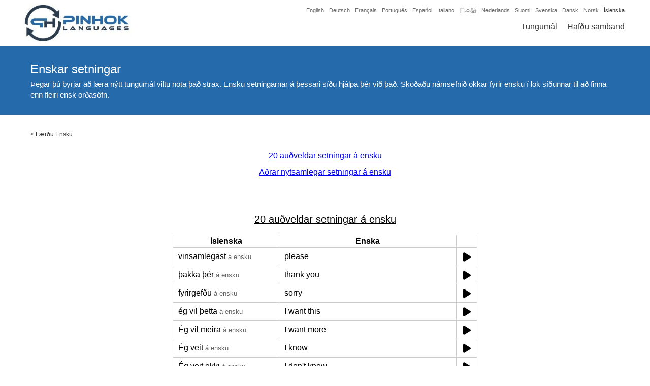

--- FILE ---
content_type: text/html; charset=UTF-8
request_url: https://www.pinhok.com/is/kb/ensku/331/enskar-setningar/
body_size: 19197
content:
<!DOCTYPE html><html lang="is" itemscope itemtype="http://schema.org/WebSite" prefix="og: http://ogp.me/ns#"><head><meta charset="UTF-8" /><meta name="viewport" content="width=device-width, initial-scale=1" /><link rel="canonical" href="https://www.pinhok.com/is/kb/ensku/331/enskar-setningar/" /><link rel="publisher" href="https://plus.google.com/u/0/104213905769505561789" />

<title>Enskar setningar</title>

<meta name="description"  content="vinsamlegast: please, þakka þér: thank you, fyrirgefðu: sorry, ég vil þetta: I want this, Ég vil meira: I want more, Ég veit: I know, Ég veit ekki: I don't know, Getur þú hjálpað mér?: Can you help me?, Mér líkar þetta ekki: I don't like this, Mér líkar vel við þig: I like you, Ég elska þig: I love you, Ég sakna þín: I miss you, sjáumst: see you later, komdu með mér: Come with me, beygðu til hægri: turn right, beygðu til vinstri: turn left, farðu beint: go straight, Hvað heitirðu?: What's your name?, Ég heiti David: My name is David, Ég er 22 ára gamall: I'm 22 years old, hæ: hi" />

<link rel="alternate" hreflang="x-default" href="https://www.pinhok.com/de/kb/englisch/331/20-englische-ausdruecke-die-sie-sofort-verwenden-koennen/" />

<link rel="alternate" hreflang="da" href="https://www.pinhok.com/da/kb/engelsk/331/engelske-saetninger/" />
<link rel="alternate" hreflang="nl" href="https://www.pinhok.com/nl/kb/engels/331/20-engelse-zinnen-en-uitdrukkingen-die-u-meteen-kunt-gebruiken/" />
<link rel="alternate" hreflang="fi" href="https://www.pinhok.com/fi/kb/englantia/331/englanninkieliset-fraasit/" />
<link rel="alternate" hreflang="fr" href="https://www.pinhok.com/fr/kb/anglais/331/20-phrases-en-anglais-a-utiliser-immediatement/" />
<link rel="alternate" hreflang="de" href="https://www.pinhok.com/de/kb/englisch/331/20-englische-ausdruecke-die-sie-sofort-verwenden-koennen/" />
<link rel="alternate" hreflang="is" href="https://www.pinhok.com/is/kb/ensku/331/enskar-setningar/" />
<link rel="alternate" hreflang="it" href="https://www.pinhok.com/it/kb/linglese/331/20-frasi-in-inglese-che-puoi-usare-subito/" />
<link rel="alternate" hreflang="ja" href="https://www.pinhok.com/ja/kb/eigo/331/sugu-ni-tsukaeru-ei-go-no-fureezu-20/" />
<link rel="alternate" hreflang="nb" href="https://www.pinhok.com/nb/kb/engelsk/331/engelske-setninger/" />
<link rel="alternate" hreflang="pt" href="https://www.pinhok.com/pt/kb/ingles/331/20-frases-em-ingles-que-pode-usar-imediatamente/" />
<link rel="alternate" hreflang="es" href="https://www.pinhok.com/es/kb/ingles/331/20-frases-en-ingles-para-poder-utilizarlas-de-inmediato/" />
<link rel="alternate" hreflang="sv" href="https://www.pinhok.com/sv/kb/engelska/331/engelska-fraser/" />


<meta property="og:title" content="Enskar setningar" /><meta property="og:type" content="website" /><meta property="og:url" content="https://www.pinhok.com/is/kb/ensku/331/enskar-setningar" /><meta property="og:image" content="https://www.pinhok.com/assets/img/learning-social/english.jpg" /><meta property="og:image:width" content="1200" /><meta property="og:image:height" content="630" /><meta property="og:description" content="Þegar þú byrjar að læra nýtt tungumál viltu nota það strax. Ensku setningarnar á þessari síðu hjálpa þér við það." /><meta property="og:site_name" content="Pinhok Languages" /><meta property="fb:admins" content="1648182355439090" /><meta property="fb:app_id" content="205455696603353" /><meta name="twitter:card" content="summary" /><meta name="twitter:site" content="@pinhoklanguages" /><meta name="twitter:creator" content="@pinhoklanguages" /><meta name="twitter:image:width" content="1200"><meta name="twitter:image:height" content="630"><meta name="twitter:url" content="https://www.pinhok.com/is/kb/ensku/331/enskar-setningar" /><meta name="twitter:title" content="Enskar setningar" /><meta name="twitter:description" content="Þegar þú byrjar að læra nýtt tungumál viltu nota það strax. Ensku setningarnar á þessari síðu hjálpa þér við það." /><meta name="twitter:image" content="https://www.pinhok.com/assets/img/learning-social/english.jpg" /><meta itemprop="image" content="https://www.pinhok.com/assets/img/learning-social/english.jpg" /><meta name="msvalidate.01" content="21843B89C9DF74D2DA82C96789F85CF9" /><link rel="apple-touch-icon" sizes="180x180" href="/assets/img/favicon/apple-touch-icon.png"><link rel="icon" type="image/png" sizes="32x32" href="/assets/img/favicon/favicon-32x32.png"><link rel="icon" type="image/png" sizes="16x16" href="/assets/img/favicon/favicon-16x16.png"><link rel="manifest" href="/assets/img/favicon/manifest.json"><link rel="mask-icon" href="/assets/img/favicon/safari-pinned-tab.svg" color="#5bbad5"><link rel="shortcut icon" href="/assets/img/favicon/favicon.ico"><meta name="msapplication-config" content="/assets/img/favicon/browserconfig.xml"><meta name="theme-color" content="#ffffff"><style>html, body{padding:0px;margin:0px;font-family:"Trebuchet MS",Arial,Lucida,sans-serif}.general-container{display:block;max-width:1200px;margin:0px auto;}.content-wrapper{}.clearfix{clear:both;}ins.adsbygoogle[data-ad-status="unfilled"]{display: none !important;}header{position:relative;width:100%;height:90px;background:#ffffff;border-bottom:2px solid #256aab;z-index:100;}.header-inner{display:block;max-width:1200px;margin:0px auto;}.header-logo{float:left;padding-left:5px;}.header-logo-img{padding:5px 0px;}.header-logo-img img{width:214px;height:80px;}.header-fromlangs{float:right;width:650px;text-align:right;padding-right:10px;}.header-fromlangs-lang{display:inline-block;padding-left:10px;padding-top:10px;}.header-fromlangs-lang a{display:block;padding:3px 0px;font-size:11px;color:#666666;text-decoration:none;}.header-fromlangs-lang-current a{color:#333333;}.header-fromlangs-lang a:hover{color:#333333;}.header-menu{float:right;width:650px;text-align:right;padding-right:10px;}.header-menu-item{display:inline-block;padding-left:20px;padding-top:10px;}.header-menu-item a{display:block;padding:3px 0px;font-size:16px;color:#333333;text-decoration:none;}.header-menu-item-current a{color:#256aab;}.header-menu-item a:hover{color:#256aab;}@media (max-width:1020px){.header-fromlangs{display:none;}.header-menu{padding-top:25px;width:auto;}}@media (max-width:820px){}@media (max-width:620px){.header-logo{float:none;width:100%;text-align:center;padding-left:0px;}.header-logo-img img{height:50px;width:134px;}.header-menu{float:none;padding-top:0px;width:100%;text-align:center;padding-right:0px;}.header-menu-item{padding:0px 10px;}.header-menu-item a{font-size:14px;padding:0px 0px;}}@media (max-width:420px){.header-menu .header-menu-item-hidemobile{display:none;}}h1.home-header-tagline{margin:0px;padding:10px 10px;font-size:15px;color:#ffffff;background:#256aab;text-align:center;line-height:1.4;}.home-flag-wrapper{width:100%;}.home-flag-wrapper h2{text-align:center;padding-top:20px;padding-bottom:10px;font-size:22px;}.home-flag-lang{float:left;width:24.99%;text-align:center;}.home-flag-lang a{display:block;padding-bottom:30px;color:#333333;}.home-flag-lang a:hover{color:#333333;}.home-flag-text{display:inline-block;padding-top:10px;}.home-flag-lang2{float:left;width:16.66%;}.home-flag-lang2 a{display:block;text-align:center;padding:15px 20px;}.home-flag-lang2 img{width:100%;border-radius:20px;border:1px solid #ccc;}.home-flag-lang2-clear2, .home-flag-lang2-clear3, .home-flag-lang2-clear4, .home-flag-lang2-clear5, .home-flag-lang2-clear6{display:none;clear:both;}.home-flag-lang2-clear6{display:block;}.home-top-wrapper{padding:40px 20px 30px;text-align:center;font-size:16px;}.home-top-wrapper img{float:left;margin-right:30px;margin-bottom:10px;width:120px;height:120px;border-radius:20px;}@media (min-width:1020px){}@media (max-width:1020px){.home-flag-lang2{width:19.99%;}.home-flag-lang2-clear6{display:none;}.home-flag-lang2-clear5{display:block;}.home-top-wrapper{padding:20px 20px 20px;}}@media (max-width:820px){.home-flag-lang{width:33.33%;}.home-flag-lang2{width:24.99%;}.home-flag-lang2-clear5{display:none;}.home-flag-lang2-clear4{display:block;}}@media (max-width:620px){.home-flag-lang{width:49.99%;}.home-flag-lang2{width:33.33%;}.home-flag-lang2-clear4{display:none;}.home-flag-lang2-clear3{display:block;}}@media (max-width:420px){.home-flag-lang{width:100%;}.home-flag-lang2{width:49.99%;}.home-flag-lang2-clear3{display:none;}.home-flag-lang2-clear2{display:block;}}.footer-available-wrapper{padding:40px 20px;background:#256aab;}.footer-available-wrapper h2{text-align:center;font-size:20px;margin:0px;color:#ffffff;padding-bottom:15px;}.footer-available-lang{text-align:center;}.footer-available-lang a{display:inline-block;padding:8px 10px;color:#ffffff;text-decoration:none;font-size:15px;}.footer-available-lang a:hover{text-decoration:underline;}.footer-fourcol-wrapper{padding:40px 20px;background:#333333;}.footer-fourcol{float:left;width:33.33%;}.footer-fourcol a{display:block;color:#ffffff;text-decoration:none;font-size:12px;padding:8px 20px;}.footer-fourcol a:hover{text-decoration:underline;}.footer-copy-wrapper{background:#000000;color:#ffffff;font-size:13px;padding:10px 20px;}.footer-copy-wrapper a{color:#ffffff;text-decoration:none;}.footer-copy-wrapper a:hover{text-decoration:underline;}.footer-copy-left{float:left;width:40%;padding-left:20px;}.footer-copy-right{float:right;width:20%;text-align:right;padding-right:20px;}@media (max-width:1020px){}@media (max-width:820px){.footer-copy-left{float:none;width:auto;text-align:center;padding:5px 10px;}.footer-copy-right{float:none;width:auto;text-align:center;padding:5px 10px;}.footer-fourcol{width:49.99%;}.footer-fourcol2, .footer-fourcol3{float:right;}.footer-clearfix{clear:both;}.footer-fourcol a{padding:10px 20px;}.footer-available-lang a{padding:8px 10px;}}@media (max-width:620px){}@media (max-width:420px){.footer-fourcol{width:100%;text-align:center;}.footer-fourcol1{padding-bottom:20px;}}.learning-header-banner{height:300px;width:100%;background:#ffffff;}.learning-header-h1{text-align:center;font-size:26px;background:#256aab;color:#ffffff;margin:0px;padding:10px 5px;font-weight:normal;}.learning-book-wrapper{padding:30px 20px;}.learning-book-picture-wrapper{float:left;width:39.99%;text-align:center;}.learning-book-picture-wrapper img{width:100%;height:100%;}.learning-book-picture{display:inline-block;width:300px;height:450px;}.learning-book-content-wrapper{float:left;width:60%;}.learning-book-content-wrapper h2{margin:0px;padding:0px 0px 10px;font-size:22px;font-weight:normal;}.learning-book-content-text1-wrapper, .learning-book-content-text2-wrapper{padding-top:10px;font-size:15px;text-align:justify;color:#333333;}.learning-book-content-amazon-wrapper{padding-top:5px;}.learning-book-content-amazon-wrapper strong{display:block;padding-top:10px;padding-bottom:8px;font-size:15px;}.learning-book-content-amazon-wrapper a{display:inline-block;width:33.33%;padding-bottom:5px;font-size:15px;text-decoration:none;}.learning-book-content-amazon-wrapper a:hover{text-decoration:underline;}.learning-book-voc-wrapper{padding-top:20px;padding-bottom:20px;}.learning-book-voc-wrapper-breadcrumbs{padding-top:0px;padding-bottom:20px;}@media (max-width:1020px){.learning-book-picture-wrapper{float:left;width:29.99%;text-align:center;}.learning-book-picture{display:inline-block;width:150px;height:225px;}.learning-book-content-wrapper{float:left;width:70%;}}@media (max-width:820px){.learning-book-picture-wrapper{float:left;width:39.99%;text-align:center;}.learning-book-content-wrapper{float:left;width:60%;}.learning-book-content-amazon-wrapper a{width:49.99%;}}@media (max-width:620px){.learning-book-picture-wrapper{float:left;width:100%;text-align:center;padding-bottom:20px;}.learning-book-content-wrapper{float:left;width:100%;}.learning-book-content-wrapper h2{text-align:center;font-size:20px;}.learning-book-content-amazon-wrapper a{text-align:center;line-height:2.4;}.learning-header-banner{display:none;}.learning-book-content-amazon-wrapper strong{text-align:center;padding-top:20px;}}@media (max-width:420px){.learning-book-content-amazon-wrapper a{width:100%;}}.learning-book-wrapper-v2{padding:30px 20px;}.learning-book-wrapper-2000-v2{float:left;width:49%;}.learning-book-wrapper-full-v2{float:right;width:49%;}.learning-book-picture-wrapper-v2{width:100%;text-align:center;padding-bottom:0px;}.learning-book-picture-wrapper-v2 img{display:inline-block;width:150px;height:225px;}.learning-book-content-wrapper-v2{width:100%;text-align:center;}.learning-book-content-h2-wrapper-v2{display:table;height:60px;width:100%;}.learning-book-content-wrapper-v2 h2,.learning-book-content-wrapper-v2 h3{display:table-cell;vertical-align:middle;text-align:center;width:100%;margin:0px;padding:0px;font-size:22px;font-weight:normal;}.learning-book-content-text1-wrapper-v2{font-size:15px;text-align:justify;color:#333333;}.learning-book-content-link-wrapper-v2{padding-top:30px;padding-bottom:30px;text-align:center;}.learning-book-content-link-wrapper-v2 a{padding:6px 25px;background:#256aab;color:#ffffff;border:3px solid #256aab;text-decoration:none;border-radius:5px;}.learning-book-content-link-wrapper-v2 a:hover, .learning-book-content-link-wrapper-v2 a:focus, .learning-book-content-link-wrapper-v2 a:active{color:#256aab;background:#ffffff;}@media (max-width:620px){.learning-book-content-wrapper-v2 h2{font-size:20px;}.learning-book-wrapper-2000-v2{float:none;width:100%;}.learning-book-wrapper-full-v2{float:none;width:100%;}.learning-book-wrapper-full-v2 .learning-book-picture-wrapper-v2{padding-top:30px;}}.blog-list-wrapper{padding:20px 0px 20px;}.blog-header-h1{text-align:center;font-size:26px;background:#256aab;color:#ffffff;margin:0px;padding:10px 5px;font-weight:normal;}.blog-list-row{padding:15px 20px;}.blog-list-row a, .blog-list-row a h2{font-size:18px;margin:0px;padding:0px 0px 5px;text-decoration:none;color:#000000;}.blog-list-row a:hover h2{text-decoration:underline;}.blog-list-date{font-size:13px;color:#666666;padding-bottom:5px;}.blog-list-desc{color:#333333;font-size:14px;}.blog-list-desc a{display:none;padding-top:5px;color:#000000;text-decoration:none;font-size:14px;}.blog-list-desc a:hover{text-decoration:underline;}.blog-article-top-wrapper{background:#256aab;}.blog-article-top-inner{display:block;max-width:1200px;margin:0px auto;padding:30px 0px;}.blog-article-top-wrapper h1{color:#ffffff;font-size:24px;font-weight:normal;margin:0px;padding:0px 20px 5px;}.blog-article-top-desc{font-size:15px;color:#ffffff;line-height:1.4;padding:0px 20px 0px;}.blog-article-top-desc a{color:#ffffff;}.blog-article-wrapper{padding:20px 20px 40px;}.blog-article-wrapper h2{margin:0px;padding:20px 0px 0px;font-size:20px;font-weight:normal;text-decoration:underline;}.blog-article-wrapper p, .blog-article-wrapper li{padding:5px 0px;margin:0px;font-size:15px;color:#333333;line-height:1.4;text-align:justify;}.blog-article-content-img{text-align:center;padding:10px 0px;}.blog-article-content-table{margin:0px auto;max-width:600px;width:100%;border-collapse: collapse;border-spacing: 0px 0px;}.blog-article-content-table th{border:1px solid #cccccc;border-collapse: collapse;padding:3px 10px;}.blog-article-content-table td{border:1px solid #cccccc;border-collapse: collapse;padding:3px 10px;}.blog-top88-fromadd, .blog-top88-topre, .blog-top88-topost{font-size:80%;color:#666666;}.blog-top88-topre{padding-right:5px;}.blog-top88-fromadd, .blog-top88-topost{padding-left:5px;}.blog-article-content-img img{width:100%;}.blog-article-wrapper p a{text-decoration:none;}.blog-article-wrapper p a:hover{text-decoration:underline;}.blog-article-author-outer{border-top:2px solid #256aab;}.blog-article-author-wrapper{padding:20px 20px 40px;}.blog-article-author-wrapper h2{margin:0px;padding:20px 0px 0px;font-size:20px;font-weight:normal;text-decoration:underline;}.blog-article-author-desc{padding:5px 0px;margin:0px;font-size:15px;color:#333333;line-height:1.4;text-align:justify;}.blog-article-author-desc a{text-decoration:none;}.blog-article-author-desc a:hover{text-decoration:underline;}.blog-article-author-img{float:left;display:block;width:130px;height:130px;border-radius:3px;margin-right:15px;margin-bottom:5px;margin-top:3px;}.youtube-timing-wrapper{padding-top:5px;padding-bottom:20px;text-align:center;}.youtube-timing-wrapper a{display:inline-block;width:250px;padding:6px 10px;text-decoration:none;text-align:center;}.youtube-timing-wrapper a:hover{text-decoration:none;}.blog-article-content-pdf{text-align:center;padding-top:24px;}.blog-article-content-pdf a{color:#000000 !important;text-decoration:none;}.blog-article-content-pdf svg{height:50px;padding-bottom:10px;}@media (max-width:1020px){}@media (max-width:820px){}@media (max-width:620px){}@media (max-width:420px){.blog-article-author-img{display:none;}}.page-article-top-wrapper{background:#256aab;}.page-article-top-inner{display:block;max-width:1200px;margin:0px auto;padding:30px 0px;}.page-article-top-wrapper h1{color:#ffffff;font-size:24px;font-weight:normal;margin:0px;padding:0px 20px 0px;}.page-article-wrapper{padding:20px 20px 40px;}.page-article-wrapper h2{margin:0px;padding:20px 0px 0px;font-size:20px;font-weight:normal;text-decoration:underline;}.page-article-wrapper p{padding:5px 0px;margin:0px;font-size:15px;color:#333333;line-height:1.4;text-align:justify;}.page-article-content-img{text-align:center;padding:10px 0px;}.page-article-content-img img{width:100%;}.page-article-wrapper p a{text-decoration:none;}.page-article-wrapper p a:hover{text-decoration:underline;}.inno-banner-wrapper{padding:40px 20px 20px;text-align:center;}.inno-banner-wrapper img{max-width:100%;}.inno-banner-ad-text{color:#666666;font-size:9px;padding-top:1px;}.inno-banner-banner-big{display:inline-block;}.inno-banner-banner-medium{display:none;}.inno-banner-banner-small{display:none;}.ling-banner-wrapper{padding:40px 20px 20px;text-align:center;}.ling-banner-wrapper img{max-width:100%;}.ling-banner-ad-text{color:#666666;font-size:9px;padding-top:1px;}.ling-banner-banner-big{display:inline-block;}.ling-banner-banner-small{display:none;}@media (max-width:1020px){}@media (max-width:820px){.inno-banner-banner-big{display:none;}.inno-banner-banner-medium{display:inline-block;}.ling-banner-banner-big{display:none;}.ling-banner-banner-small{display:inline-block;}}@media (max-width:620px){.inno-banner-banner-medium{display:none;}.inno-banner-banner-small{display:inline-block;}}@media (max-width:420px){}.contact-top-wrapper{background:#256aab;}.contact-top-inner{display:block;max-width:1200px;margin:0px auto;padding:30px 0px;}.contact-top-wrapper h1{color:#ffffff;font-size:24px;font-weight:normal;margin:0px;padding:0px 20px 0px;text-align:center;}.contact-wrapper{max-width:800px;margin:0px auto;padding:30px 0px;width:90%;}.contact-wrapper label{float:left;display:block;width:10%;padding:5px 0px;}.contact-wrapper input, .contact-wrapper textarea{float:right;display:block;width:79%;margin-bottom:5px;padding:10px;font-family:"Trebuchet MS",Arial,Lucida,sans-serif;font-size:14px;}.contact-wrapper textarea{height:200px;}.contact-wrapper button{display:block;margin:10px auto;padding:10px 20px;border:2px solid #256aab;border-radius:5px;background:#ffffff;color:#256aab;cursor:pointer;}.contact-wrapper button:hover{background:#256aab;color:#ffffff;}.contact-success-msg{color:#009900;text-align:Center;padding:30px 20px 100px;}.contact-error-msg{color:#990000;padding-bottom:20px;font-size:14px;}@media (max-width:1020px){}@media (max-width:820px){}@media (max-width:620px){.contact-wrapper label{float:none;display:block;width:auto;padding:5px 0px;font-size:14px;}.contact-wrapper input, .contact-wrapper textarea{float:none;display:block;width:96%;margin-bottom:15px;padding:10px 2%;font-family:"Trebuchet MS",Arial,Lucida,sans-serif;font-size:14px;}}@media (max-width:420px){.contact-wrapper input, .contact-wrapper textarea{width:92%;padding:10px 4%;}}@media print{header, .blog-article-author-outer, .footer-fourcol-wrapper, .learning-header-banner{display:none;}.content-wrapper{padding-top:0px;}}.footer-social-icons{padding:0px 0px 30px;margin-top:0px;text-align:center;}.footer-social-icons a{display:inline-block;padding:0px 8px;}.footer-social-icons a:hover,.footer-social-icons a:focus,.footer-social-icons a:active{opacity:0.8;}.footer-social-icons a svg{height:30px;fill:#ffffff;}.qa-list-wrapper{padding:20px 15px 50px;text-align:center;}.qa-list-wrapper h2{margin-bottom:5px;font-size:20px;margin-top:30px;}.qa-list-wrapper a{text-decoration:none;line-height:1.4;}.kb-article-wrapper h3{margin-bottom:0px;padding-bottom:0px;font-size:16px;}.kb-article-wrapper ul{padding-top:5px;margin-top:0px;padding-bottom:10px;margin-bottom:0px;}.kb-article-wrapper a,.kb-article-wrapper a:hover,.kb-article-wrapper a:focus,.kb-article-wrapper a:active{color:rgb(0, 0, 238);}@media (max-width:820px){.kb-list-wrapper a{display:inline-block;padding:8px 0px 4px;}}.learning-book-middle-heading{font-size:24px;font-weight:normal;text-decoration:underline;text-align:center;padding-top:0px;margin-bottom:0px;}.learning-book-picture-wrapper-flash-v3{width:100%;text-align:center;padding-top:0px;padding-bottom:0px;}.learning-book-picture-wrapper-flash-v3 img{display:inline-block;width:220px;}.pinhok-breadcrumbs{padding:0px 20px;padding-top:30px;}.pinhok-breadcrumbs, .pinhok-breadcrumbs a, .pinhok-breadcrumbs a:hover, .pinhok-breadcrumbs a:focus, .pinhok-breadcrumbs a:active{font-size:12px;text-decoration:none;color:#333;}.learning-desctop-wrapper{padding:30px 20px 0px;text-align:justify;}.learning-book-kb-left-wrapper{float:left;width:49%;}.learning-book-kb-right-wrapper{float:right;width:49%;}.learning-book-kb-link-wrapper{text-align:center;padding-bottom:20px;padding-top:10px;}.learning-book-kb-link-wrapper h3{margin-bottom:10px;}.learning-book-kb-link-wrapper a{display:inline-block;padding:5px 20px;}.newkbad{padding:30px 10px 20px;}.kbtoar, .kbtofa{text-align:right;}@media (max-width:620px){.learning-book-kb-left-wrapper{float:none;width:100%;}.learning-book-kb-right-wrapper{float:none;width:100%;}.learning-book-kb-right-wrapper .learning-book-kb-link-wrapper{padding-top:0px;}.learning-book-kb-link-wrapper a{padding:8px 20px;}}.kbfrom, .kbto{vertical-align:middle;}.kbsoundtd{text-align:center;}.kbsound, .kbsoundwait{display:inline-block;}.kbsound svg, .kbsoundwait svg{height:20px;padding-top:5px;}.kb_self_ad{text-align:center;padding:54px 20px 40px;}.kb_self_ad img{width:100px;}.kb_self_ad span{display:inline-block;padding-top:10px;font-weight:bold;color:#333;text-decoration:none;}.kb_self_ad a:hover span{text-decoration:underline;}.blog-article-video-img{text-align:center;padding-top:30px;padding-bottom:10px;}.blog-article-video-img a{position:relative;display:inline-block}.blog-article-video-img-button{position:absolute;top:100px;left:190px;}@media (max-width:620px){.blog-article-video-img-thumbnail{width:320px;height:auto;}.blog-article-video-img-button{position:absolute;top:55px;left:110px;}}</style><script async src="https://pagead2.googlesyndication.com/pagead/js/adsbygoogle.js?client=ca-pub-5643297213381219" crossorigin="anonymous"></script></head><body><header><div class="header-inner"><div class="header-logo"><div class="header-logo-img"><a href="/is/"><img src="data:image/jpeg;base64, /9j/4AAQSkZJRgABAQAAAQABAAD/2wBDAAUDBAQEAwUEBAQFBQUGBwwIBwcHBw8LCwkMEQ8SEhEPERETFhwXExQaFRERGCEYGh0dHx8fExciJCIeJBweHx7/2wBDAQUFBQcGBw4ICA4eFBEUHh4eHh4eHh4eHh4eHh4eHh4eHh4eHh4eHh4eHh4eHh4eHh4eHh4eHh4eHh4eHh4eHh7/wAARCABkAQsDASIAAhEBAxEB/8QAHQABAAMBAQEBAQEAAAAAAAAAAAYHCAUECQMBAv/EAE0QAAEDAwIDBAYDCwkGBwAAAAECAwQABQYHERIhMQgTQVEUIjJhcYEjQpEVFhhSYnKCk6Gx0hc3U1VWlJWi00NUkqOyszM4ZHN0dcH/xAAaAQEAAwEBAQAAAAAAAAAAAAAAAQMEAgUG/8QALBEAAgIBBAEDAwQCAwAAAAAAAAECAxEEEiExEwVBURQiYTJCU4GhwXGR8P/aAAwDAQACEQMRAD8A2XSlKA/h5V/RXNyO+WnHbQ/dr3PZgQmBut11WwHuHiSfADmay3qj2lrxcXHrfgzH3Lh+z6c+gKkL96U80oHXrufH1TXUK5T6OJTUezVF4u9qs0b0q73OHb2N9g5JeS2kny3UahN01u0strxafy+I4of7s06+n/ibSoftrFsG1ZxqBdFyI0S9ZFL3CHHzxvcPkFLPJI+JFWDaezXqVNZDkpu021R/2ciZxKH6sKH7au8UF+plfkk+kaFY190ndWEffVwEnYccCQB9vd7VLcfzjDr+4hqzZNaZrq/ZZalJLh/Q34v2Vll/sv6gIQVN3GwOkfVEhwE/a3UGyvSTUTGAp25YxMUwgFXfxdpDYA8SWyeH57U8Vb6Y8k12j6BU8Kwhp5rdnmHvIbFzXd7eNgqJPWXAB+Sv2k8vI7e41q/SbVfGdRYZTb3TDujSQp+3vqHeJ81JP10+8fMDeq51SidxsUiwKUpVZYKUpQClKUApSlAKUpQClKUApSlAKUpQClKUApSlAKUpQClKUArk5Xf7Xi+PTL7eZAYhRG+NxR6nySkeKidgB4k11qxx2udQV5Bl33o258m12dez/D0elbbKPwRvw/Hi91d1w3vBxOW1ZIRq1qLkGp2TJU4l5EJLvBbra1uoI3OyeQ9pw78z8hy5Vc+i3ZyjIYj3zUBJeeVs41aUq2Sj/[base64]/uOUaa2e/3Zbaps1C3HO7RwpH0iwAB5AAD5V89K332dE8OimMD/wBIT/zFVN0IxWUKpuT5LApSm486zl4pTceYpQClKUApTcUoBSm4puKAUpSgFKUoBSm48xTceYoMilKbjzoBSlNx50ApSlAR7UfIE4tgl6yAqQlcKItxrj6FzbZA+aikfOsLaU44/nmp1stEpTj6ZckvznFKO5bTutwlXmQCN/MitQdsme7D0gEVtRSmdcWWXB+MkBTn/UhP2VWnYetff5hf7wRuIkFDA9xdXv8AuaNaK/trciif3TSNYMtNMMIYYbQ002kIQhCdkpSOQAHgK51wyPH7c+Y8++WyK8Orb0pCFfYTvVT9pzOLpYo8LHrPJdiOzG1PSX2lcKw2DslKVDmNyDvtt028TVUYFpTk+aWhV4gOwmIxdUhK5LigXCOpGyTy38626f06M6vNbPamYr9fKNviqjlo1P8AfliX9qLL/fm/4qffliX9qLL/AH5v+Ks9fg9Zl/WFl/WufwU/B6zL+sLL+tc/grr6LR/zf4OPq9X/ABGhfvyxH+1Fl/vzf8VdC1XW2XVpbtruESc2hXCpUd5LgSfIlJ5VknNdMJWFx40jJ8msduakrKGVKEhzjUBuR6jR2+dWX2cr/huPY5co0jOMfdLkzjB79TG3qJHR5KCfiARVOo0lEK91c9z/AOC3T6q+dm2yGEXzVf5ynSnMELs+TXLHJchCiykKmtJkMr324UqCuJKt/D7RXa/lAwX+2WP/AOItfxVhi8PsydZJkmO6h5l3IVrbcQrdK0mQSCD4gisddbZtnPBampvZovdr76fhUs3iIkcXob5CJKfzTySv/KfDYmtBaFwpdu0jxyFOjPRZLMThdZeQULQriPIg8xUlyW7R7Dj1wvUtt1yPAjLkvJaAKyhCSpW25A32B8a8OGZjjWY28Tscu8ac2ACtCFbONb+C0H1k/MVEpylHkmMYxfByNXX8xOOqt2F2t2TNlgockpebbEdHiRxqB4j0G3TmeR2qh/vD1t/orz/jCP8AUq0NddTL9g16t8K0x4DrcmOXVmQ2pRBCtuWyhVc/hCZp/uFl/Uufx17Whr1Mak64Rafz2eNrbNPK1qcpJr4PIvB9bGEKd7u+DgG5KLskn5AO7n5V7tJNVcms+UxrFksuVOgvyBHcErcvRlk8O/EeewPVJ8jtz6/m52gs1UhQTCsqSRyPcOcv89cnS3DMkzbNY96lsPphGWJkyc43wocPHxKCfAqUfLpvW6UJSql9VGKX47McZJWR+mbb/JJu1HeLvb9QYTMC6zojRtbaihiQpCSe9d57A9eQ+ypHk97u0PsyWydHuElEuQhltyQHT3hClnf1uvPbb4VDu1l/ONB/+pb/AO67UgzX/wArFk+LH/Uqs0YRdGn49y9zl5rufYgGleqN6w25JRIdfuNodV9PFW4SU/ltk+yr3dD4+BGr8bvtryKzs3Wzy25UV0clJPNJ25pUPAjyNZi0n04i55hN4W296LdoslPozx3KFAo34FjyPmOY9/Q8bFciyrSrLXoz0dxopUEzYDx9R5PmCOW+3srG/wAxyPet0dOqnJVcTXt8nOk1VumgnZzB/wCDq2G+3xeuTENd5uKoxv5QWjKWUFPfEcPDvtt7q6HaPvV5gamvx4V3nxmhFZPdsyFoTvsfAGorhMxu4602y4NJUluTe0vISrqAp3iG/wBtdvtOfzqyP/iM/urSqorVwi1+0odknppPP7jR+mL7r+nePPSHVuvOW5hS1uKJUolA5knrUe7REuXC0tnyIUp6O8l1nZxlwoUB3g35iqFsuj2c3e0RLpCixVRZTKXmiqUkEpUNxy8OteTLdLcwxixu3i7x4yIjSkpWUSAo7qOw5D3msFehoWoUvKs56/12bZ6250NeN9d/7LQ7KF0uVxkZH90bjLlhtEcp799TnDuXN9uI8ulRnVDWHIr3fnrNiUl6Hb0u9yyuMn6eUrfYEEcwCegGx58/Kun2UEOOMZc21/4io7AT8fpdqrrRydb7VqhZJd3WhqK0+pK1ueyhSkKSlR8tlFJ38OtafBX9TbY452pYX9GbzWfT1QUsbny/7O8NNtX7uhMqVFuDnGNwZVySFfMKXxD5ivxuGK6u4hCcuCheYsVkcS3Is/[base64]/l3r9u0F/O9fPzmv8Asor1KtNXXrWorhxzj+zzrNRZPSJt9SwXhqBqrb8MxuHDjlM+/ORGylhStw0Skes6d9/Hfh6n3daqbBLTqTqReXZ4v10iQlO7yJyn1oaT5pbQkgE/kp2A8SKh2R2e74xkbC8jg+m94UyAXlrLctB2Ptggnffnz3Fao0mzfGcqsjUeyNNW96M2A5bdgksj8kDkpG/1h589jyrJdBaKndTHc3+74NFM3rLttssY9iQYpYY2O2lFvjSJcojm4/KeU664rzJP7hsK69DX9r56UnJ5fZ78YpLCKz7ROAXXUPCWLVZ5UZiXFmJlJTIJCXAELTw7gHY+t5eFQPsgY1fsSvGYWnI7VJt0tSYikJdT6riUl8KUhQ9VQ3UOYJ61oc9ai1i1AxO8ZFPxyLd2W7vBkLjuw3zwOKUkkEoB9scvq7+/aulJ7dpDit2SHdobTudl8GLdrI2HblBSpCmCrYvtnnsCeXEk77Dx3Puqj7JkmpOCR3LXCVcrUytfGWH4QUOLzHeIO3yrZXhQgb1v03qTqr8U4qUfyYNR6erLPJCTi/wZE/lc1U/rl7/D2f8ATr8l6y6mIUUryApUOoMFgEf8utgbDyH2VnrVzSTLsm1Cul7taIJhye67vvH+FXqtIQeW3mk1u0ut0ls9tlcYr/34MWp0eqqjmFjkR7tXTZNy0qwG4TXO9kyUd68vhA4lqZQSdhyHPyqsdKdIMi1GtMu5WadbIzUV/uFplLWCVcIVy4Unlzq/tadLcqyzTrD7FaUQjMtLSUyu9f4UghpKfVO3PmDXd7M+A3/AMZulvyBMVL0maHm+4d4xw8CU8+XmDXlSsUYvb8nqwg21u+ClvwW86/rnH/1rv+nVSwrc9aNQWLTIUhb0K6pjuKRzSVId4SR7txX0drJd20Cz+TqTLv7Tds9DdvC5id5Xrd2Xisctuu1RXdn9R1OrHRonV9xDWlOVrcICfuNKHPzLSgP21kLspB0662EtlQSESe82PVPo7nX57VojtcXxNp0elw0ucL11kNREAHnw8XeK+XCgg/nVTnYqs7szUifeC0THt1vUkr8EuOqASPmlLn2VzXxW2TPmaRa/aG0/yfL77bZdhhNSGmIym3Cp9CNlcW/[base64]/GbgIYUpb6EELDjhI2UfJQrrZLg+RztB7ZikeI2q7R+67xovJAHCok+tvsetW/86oqza9tRtUL3jOWwmbfamLm9AhXJsK4ELbWU7PEkj1tgeIbcPiNvWGyGttcIwSX28oyS0dW6Unn7uCR9nnDr9h9muka/RUR3ZEhK2wh1K9wE7fVNSHU7ALPnVp7iWkR57ST6NMQkcbZ8Afxk79U/uPOvDpnmtwyjMM0tEpmIiNYpyGIi2QrdxCuPmokkH2R02614tWNRLxYMmtOGYhY2rvkl0bLzaZDnAyy0N/WVzG/sL8Rtw+PSq5ai2V/l6kWRorjT43yittNdHMwteotvm3eMwxb7fI78yUPoWHuHmkJSDxczt1A5b/Cuprjpnl+UZ67dbNb2n4io7aAtUhCDukc+RO9erCtVcquWZW+0Xm/adsxnpIZcEKQ48+tRPCENjj2KlK2Tv0G+/[base64]/UqVhibfY8bt6btlN1WPRIfApYSjfmtSUkHnsQPgT9U11NFtQIuoeIIuQQ3HucdXc3GInf6F0eIB58Kuo+Y3JBrT9derXenhszrRU+NUvlIohvS3V22KLFvjSktDoYt0QhB+XGk/sr/[base64]/UGr8yac7bcbuVzYCFuxYbr6ErHqlSUFQ393Ks52TXbO7pbWpwmadQu8J+hmSnW3U7Ejmnj5dN/[base64]/gPyTU/8AlWOx5k3jBqrWIpZyBXz11nWpGsGVONrUlabu+UqSdiCHDX0KFfPvVO33C66zZVEtsGTNkquspQajtKcWQFqJOw58hVmn7Zzd0S/TPtDZfjHdQr6TkNtSdj6Q5tJQn8lz63wVv5bitb4Jk8LMMajX63xZ8WPIG6ETI5aX8RvyUk78lJJB86wXpXe7Bj+bwbnk1javNsbVs6ysb8G/RwJ9lZT+KrkfjsR9ArBd7ZfbRGu1mmszYEhHEy60d0kf/hHQg8weRpfFLpEUyb7Z0KUpVBeKUpQClDWdu0vrXHtcOXhmIzEu3N0FqfMaO6Yqeim0n+kPQkez+d7PUYuTwjmUlFZZVXaozxrMc/8AQLc6HbXZUqjMrSrdLrpP0jg924SkefBv41oDspYevF9L2ZspPDNvSxNcBGxQ2Rs0n3+r636dZ57N2mL2e5WmfcWFfe9bXAuWsjk+vqlkee/VXknyKk1uMAJGwGwq62SS2IqqWXuZV2q2m1/[base64]/MMTuGN3QupiTWwlSm1bLQQoKSoe8KSDz8q7goKObYUUij0aV6ps2FOKxtWEJx8R/RAg2lvvUsbcPAFe17PL2+lWhgGLwsLw+BjVtcceYhIUEuOkcS1KUVKUdvNSjUgp8qhybCikUp/[base64]/NqiM5RXAcEzn5Bb1XPHrhakuhpUuI5HCyncJKkFO+3j1qh7NoJmNot7cCFmeP9y1uUd9jUd9fM781uJUo8yeprRNKRm10S4p9nhscWXBtEWJOuLtylNNhLsp1tKFOq8VcKAEp+A6Dz61U+U6aah3y/SrorM8dZS8vdDSsbjvFtH1U8biVKVsPEmrm+2lQpOPKDimVlo9pc9hF5u1+uV8bulzuaEIc9HhIistpT5IR6u55cwB8OZNWbQUqJNyfJKSXArgY3iOP49cLlcbZbm251zkOSJkpXrOuqWriI4j0SPBI5cvPnXfpQGcO0JoIq6vycrwdhKZqyXJltT6ofPUra8l9d0/W8OfI0Pp/n+Y6aXl5NrkOMAOFMu2y0EtLUOR4kHYpUNuo2Vy26cq+g9QjUjS3Ds9aKr3bQ3N2ARPjbNyE7dN1bbKHuUCKvhbxtkVSr5zEgeDdpXC7u20xkTUmwTCNlqUkvRyr3LSOIfpJAHn41adszbDrmB6BlVlklXRLc1sq+zfeszZd2XcmiPOu4zeYNzjjcobk7sPe5Pik/HdPwFVxdNHtTra53cjDbms+cdKXx9rZUKnx1y6ZG+a7RuuZkePQm+8mX21xkfjOy20D9pqE5drlptjrSuK/t3SR9Vi2jvyf0h6g+ahWQI+luoz7gbbwm+gn8eGtA+1QAqZY52b9SLoQqfHgWZvcc5UlK1Ee5LfF+3anigu2PJJ9I/fVXtDZPlTT1ssDarBalnZSm3N5LqfJSx7APkn4cRFcbRfRq/wCoExqZIQ7bMfSd3Zq0bF4eKWQfaPhxeyPefVN/6d9nLDcddam3xbmRTUcwmQgIjA+fdc+L9Ike6rnYbbZaQ00hLbaEhKEJGwSByAAHQUdsYrEAq23mRzsVsFqxiwxbJZYiIsKMjhQhPU+alHxUTzJPWurSlZy/GBSlKAUpSgFKUoBSlKAUpSgFKUoBSlKAUpSgFKUoBSlKAUpSgFKUoBSlKAUpSgFKUoBSlKAUpSgFKUoBSlKAUpSgFKUoBSlKAUpSgFKUoBSlKAUpSgFKUoBSlKA//9k=" class="pinhok-logo" alt="Pinhok Languages Logo" /></a></div></div><div class="header-fromlangs"><div class="header-fromlangs-lang"><a href="/" alt="English" title="English">English</a></div><div class="header-fromlangs-lang"><a href="/de/kb/englisch/331/20-englische-ausdruecke-die-sie-sofort-verwenden-koennen/" alt="Deutsch" title="Deutsch">Deutsch</a></div><div class="header-fromlangs-lang"><a href="/fr/kb/anglais/331/20-phrases-en-anglais-a-utiliser-immediatement/" alt="Français" title="Français">Français</a></div><div class="header-fromlangs-lang"><a href="/pt/kb/ingles/331/20-frases-em-ingles-que-pode-usar-imediatamente/" alt="Português" title="Português">Português</a></div><div class="header-fromlangs-lang"><a href="/es/kb/ingles/331/20-frases-en-ingles-para-poder-utilizarlas-de-inmediato/" alt="Español" title="Español">Español</a></div><div class="header-fromlangs-lang"><a href="/it/kb/linglese/331/20-frasi-in-inglese-che-puoi-usare-subito/" alt="Italiano" title="Italiano">Italiano</a></div><div class="header-fromlangs-lang"><a href="/ja/kb/eigo/331/sugu-ni-tsukaeru-ei-go-no-fureezu-20/" alt="日本語" title="日本語">日本語</a></div><div class="header-fromlangs-lang"><a href="/nl/kb/engels/331/20-engelse-zinnen-en-uitdrukkingen-die-u-meteen-kunt-gebruiken/" alt="Nederlands" title="Nederlands">Nederlands</a></div><div class="header-fromlangs-lang"><a href="/fi/kb/englantia/331/englanninkieliset-fraasit/" alt="Suomi" title="Suomi">Suomi</a></div><div class="header-fromlangs-lang"><a href="/sv/kb/engelska/331/engelska-fraser/" alt="Svenska" title="Svenska">Svenska</a></div><div class="header-fromlangs-lang"><a href="/da/kb/engelsk/331/engelske-saetninger/" alt="Dansk" title="Dansk">Dansk</a></div><div class="header-fromlangs-lang"><a href="/nb/kb/engelsk/331/engelske-setninger/" alt="Norsk" title="Norsk">Norsk</a></div><div class="header-fromlangs-lang header-fromlangs-lang-current"><a href="/is/kb/ensku/331/enskar-setningar/" alt="Íslenska" title="Íslenska">Íslenska</a></div></div><div class="header-menu"><div class="header-menu-item"><a href="/is/" alt="Tungumál" title="Tungumál">Tungumál</a></div><div class="header-menu-item"><a href="/cdn-cgi/l/email-protection#b5d6dadbc1d4d6c1f5c5dcdbdddade9bd6dad8" alt="Hafðu samband" title="Hafðu samband" target="_blank">Hafðu samband</a></div></div><div class="clearfix"></div></div></header><div class="content-wrapper"><script data-cfasync="false" src="/cdn-cgi/scripts/5c5dd728/cloudflare-static/email-decode.min.js"></script><script>function makesound(str){document.getElementById("play_"+str).play();document.getElementById("slink_"+str).style.display = "none";document.getElementById("swait_"+str).style.display = "inline-block";setTimeout(function(){ document.getElementById("swait_"+str).style.display = "none"; document.getElementById("slink_"+str).style.display = "inline-block"; }, 1000, str);}</script><div class="kb-article-wrapper"><div class="blog-article-top-wrapper"><div class="blog-article-top-inner"><h1 class="blog-article-top-h1">Enskar setningar</h1><div class="blog-article-top-desc">Þegar þú byrjar að læra nýtt tungumál viltu nota það strax. Ensku setningarnar á þessari síðu hjálpa þér við það. Skoðaðu námsefnið okkar fyrir ensku í lok síðunnar til að finna enn fleiri ensk orðasöfn.</div></div></div><div class="general-container"><div class="pinhok-breadcrumbs">< <a href="https://www.pinhok.com/is/laerdu-ensku/">Lærðu Ensku</a></div><div class="blog-article-wrapper"><div style="text-align:center !important;line-height:2;padding-bottom:10px;"><a href="#h2_1">20 auðveldar setningar á ensku</a><br /><a href="#h2_2">Aðrar nytsamlegar setningar á ensku</a><br /></div><br /><br /><h2 id="h2_1" style="text-align:center;">20 auðveldar setningar á ensku</h2><br /><table class="blog-article-content-table"><thead><tr><th width="35%">Íslenska</th><th>Enska
</th><th width="20px">&nbsp;</th></tr></thead><tbody><tr><td class="kbfrom kbfromis"><span>vinsamlegast</span> <span style="color:#666;font-size:80%;">á ensku</span></td><td class="kbto kbtoen"><span>please</span><div class="clearfix"></div></td><td class="kbsoundtd"><audio preload="none" id="play_c_3670"><source src="/cdn/mp3/voc/en/c_3670.mp3" type="audio/mpeg"></audio><a class="kbsound" title="Play" id="slink_c_3670" href="javascript:;" onClick="makesound('c_3670');"><svg xmlns="http://www.w3.org/2000/svg" viewBox="0 0 384 512"><!--! Font Awesome Pro 6.3.0 by @fontawesome - https://fontawesome.com License - https://fontawesome.com/license (Commercial License) Copyright 2023 Fonticons, Inc. --><path d="M73 39c-14.8-9.1-33.4-9.4-48.5-.9S0 62.6 0 80V432c0 17.4 9.4 33.4 24.5 41.9s33.7 8.1 48.5-.9L361 297c14.3-8.7 23-24.2 23-41s-8.7-32.2-23-41L73 39z"/></svg></a><span class="kbsoundwait" id="swait_c_3670" style="display:none;"><svg xmlns="http://www.w3.org/2000/svg" viewBox="0 0 448 512"><!--! Font Awesome Pro 6.3.0 by @fontawesome - https://fontawesome.com License - https://fontawesome.com/license (Commercial License) Copyright 2023 Fonticons, Inc. --><path d="M0 256a56 56 0 1 1 112 0A56 56 0 1 1 0 256zm160 0a56 56 0 1 1 112 0 56 56 0 1 1 -112 0zm216-56a56 56 0 1 1 0 112 56 56 0 1 1 0-112z"/></svg></span></td></tr><tr><td class="kbfrom kbfromis"><span>þakka þér</span> <span style="color:#666;font-size:80%;">á ensku</span></td><td class="kbto kbtoen"><span>thank you</span><div class="clearfix"></div></td><td class="kbsoundtd"><audio preload="none" id="play_c_3671"><source src="/cdn/mp3/voc/en/c_3671.mp3" type="audio/mpeg"></audio><a class="kbsound" title="Play" id="slink_c_3671" href="javascript:;" onClick="makesound('c_3671');"><svg xmlns="http://www.w3.org/2000/svg" viewBox="0 0 384 512"><!--! Font Awesome Pro 6.3.0 by @fontawesome - https://fontawesome.com License - https://fontawesome.com/license (Commercial License) Copyright 2023 Fonticons, Inc. --><path d="M73 39c-14.8-9.1-33.4-9.4-48.5-.9S0 62.6 0 80V432c0 17.4 9.4 33.4 24.5 41.9s33.7 8.1 48.5-.9L361 297c14.3-8.7 23-24.2 23-41s-8.7-32.2-23-41L73 39z"/></svg></a><span class="kbsoundwait" id="swait_c_3671" style="display:none;"><svg xmlns="http://www.w3.org/2000/svg" viewBox="0 0 448 512"><!--! Font Awesome Pro 6.3.0 by @fontawesome - https://fontawesome.com License - https://fontawesome.com/license (Commercial License) Copyright 2023 Fonticons, Inc. --><path d="M0 256a56 56 0 1 1 112 0A56 56 0 1 1 0 256zm160 0a56 56 0 1 1 112 0 56 56 0 1 1 -112 0zm216-56a56 56 0 1 1 0 112 56 56 0 1 1 0-112z"/></svg></span></td></tr><tr><td class="kbfrom kbfromis"><span>fyrirgefðu</span> <span style="color:#666;font-size:80%;">á ensku</span></td><td class="kbto kbtoen"><span>sorry</span><div class="clearfix"></div></td><td class="kbsoundtd"><audio preload="none" id="play_c_3673"><source src="/cdn/mp3/voc/en/c_3673.mp3" type="audio/mpeg"></audio><a class="kbsound" title="Play" id="slink_c_3673" href="javascript:;" onClick="makesound('c_3673');"><svg xmlns="http://www.w3.org/2000/svg" viewBox="0 0 384 512"><!--! Font Awesome Pro 6.3.0 by @fontawesome - https://fontawesome.com License - https://fontawesome.com/license (Commercial License) Copyright 2023 Fonticons, Inc. --><path d="M73 39c-14.8-9.1-33.4-9.4-48.5-.9S0 62.6 0 80V432c0 17.4 9.4 33.4 24.5 41.9s33.7 8.1 48.5-.9L361 297c14.3-8.7 23-24.2 23-41s-8.7-32.2-23-41L73 39z"/></svg></a><span class="kbsoundwait" id="swait_c_3673" style="display:none;"><svg xmlns="http://www.w3.org/2000/svg" viewBox="0 0 448 512"><!--! Font Awesome Pro 6.3.0 by @fontawesome - https://fontawesome.com License - https://fontawesome.com/license (Commercial License) Copyright 2023 Fonticons, Inc. --><path d="M0 256a56 56 0 1 1 112 0A56 56 0 1 1 0 256zm160 0a56 56 0 1 1 112 0 56 56 0 1 1 -112 0zm216-56a56 56 0 1 1 0 112 56 56 0 1 1 0-112z"/></svg></span></td></tr><tr><td class="kbfrom kbfromis"><span>ég vil þetta</span> <span style="color:#666;font-size:80%;">á ensku</span></td><td class="kbto kbtoen"><span>I want this</span><div class="clearfix"></div></td><td class="kbsoundtd"><audio preload="none" id="play_c_3665"><source src="/cdn/mp3/voc/en/c_3665.mp3" type="audio/mpeg"></audio><a class="kbsound" title="Play" id="slink_c_3665" href="javascript:;" onClick="makesound('c_3665');"><svg xmlns="http://www.w3.org/2000/svg" viewBox="0 0 384 512"><!--! Font Awesome Pro 6.3.0 by @fontawesome - https://fontawesome.com License - https://fontawesome.com/license (Commercial License) Copyright 2023 Fonticons, Inc. --><path d="M73 39c-14.8-9.1-33.4-9.4-48.5-.9S0 62.6 0 80V432c0 17.4 9.4 33.4 24.5 41.9s33.7 8.1 48.5-.9L361 297c14.3-8.7 23-24.2 23-41s-8.7-32.2-23-41L73 39z"/></svg></a><span class="kbsoundwait" id="swait_c_3665" style="display:none;"><svg xmlns="http://www.w3.org/2000/svg" viewBox="0 0 448 512"><!--! Font Awesome Pro 6.3.0 by @fontawesome - https://fontawesome.com License - https://fontawesome.com/license (Commercial License) Copyright 2023 Fonticons, Inc. --><path d="M0 256a56 56 0 1 1 112 0A56 56 0 1 1 0 256zm160 0a56 56 0 1 1 112 0 56 56 0 1 1 -112 0zm216-56a56 56 0 1 1 0 112 56 56 0 1 1 0-112z"/></svg></span></td></tr><tr><td class="kbfrom kbfromis"><span>Ég vil meira</span> <span style="color:#666;font-size:80%;">á ensku</span></td><td class="kbto kbtoen"><span>I want more</span><div class="clearfix"></div></td><td class="kbsoundtd"><audio preload="none" id="play_c_3746"><source src="/cdn/mp3/voc/en/c_3746.mp3" type="audio/mpeg"></audio><a class="kbsound" title="Play" id="slink_c_3746" href="javascript:;" onClick="makesound('c_3746');"><svg xmlns="http://www.w3.org/2000/svg" viewBox="0 0 384 512"><!--! Font Awesome Pro 6.3.0 by @fontawesome - https://fontawesome.com License - https://fontawesome.com/license (Commercial License) Copyright 2023 Fonticons, Inc. --><path d="M73 39c-14.8-9.1-33.4-9.4-48.5-.9S0 62.6 0 80V432c0 17.4 9.4 33.4 24.5 41.9s33.7 8.1 48.5-.9L361 297c14.3-8.7 23-24.2 23-41s-8.7-32.2-23-41L73 39z"/></svg></a><span class="kbsoundwait" id="swait_c_3746" style="display:none;"><svg xmlns="http://www.w3.org/2000/svg" viewBox="0 0 448 512"><!--! Font Awesome Pro 6.3.0 by @fontawesome - https://fontawesome.com License - https://fontawesome.com/license (Commercial License) Copyright 2023 Fonticons, Inc. --><path d="M0 256a56 56 0 1 1 112 0A56 56 0 1 1 0 256zm160 0a56 56 0 1 1 112 0 56 56 0 1 1 -112 0zm216-56a56 56 0 1 1 0 112 56 56 0 1 1 0-112z"/></svg></span></td></tr><tr><td class="kbfrom kbfromis"><span>Ég veit</span> <span style="color:#666;font-size:80%;">á ensku</span></td><td class="kbto kbtoen"><span>I know</span><div class="clearfix"></div></td><td class="kbsoundtd"><audio preload="none" id="play_c_3750"><source src="/cdn/mp3/voc/en/c_3750.mp3" type="audio/mpeg"></audio><a class="kbsound" title="Play" id="slink_c_3750" href="javascript:;" onClick="makesound('c_3750');"><svg xmlns="http://www.w3.org/2000/svg" viewBox="0 0 384 512"><!--! Font Awesome Pro 6.3.0 by @fontawesome - https://fontawesome.com License - https://fontawesome.com/license (Commercial License) Copyright 2023 Fonticons, Inc. --><path d="M73 39c-14.8-9.1-33.4-9.4-48.5-.9S0 62.6 0 80V432c0 17.4 9.4 33.4 24.5 41.9s33.7 8.1 48.5-.9L361 297c14.3-8.7 23-24.2 23-41s-8.7-32.2-23-41L73 39z"/></svg></a><span class="kbsoundwait" id="swait_c_3750" style="display:none;"><svg xmlns="http://www.w3.org/2000/svg" viewBox="0 0 448 512"><!--! Font Awesome Pro 6.3.0 by @fontawesome - https://fontawesome.com License - https://fontawesome.com/license (Commercial License) Copyright 2023 Fonticons, Inc. --><path d="M0 256a56 56 0 1 1 112 0A56 56 0 1 1 0 256zm160 0a56 56 0 1 1 112 0 56 56 0 1 1 -112 0zm216-56a56 56 0 1 1 0 112 56 56 0 1 1 0-112z"/></svg></span></td></tr><tr><td class="kbfrom kbfromis"><span>Ég veit ekki</span> <span style="color:#666;font-size:80%;">á ensku</span></td><td class="kbto kbtoen"><span>I don't know</span><div class="clearfix"></div></td><td class="kbsoundtd"><audio preload="none" id="play_c_3751"><source src="/cdn/mp3/voc/en/c_3751.mp3" type="audio/mpeg"></audio><a class="kbsound" title="Play" id="slink_c_3751" href="javascript:;" onClick="makesound('c_3751');"><svg xmlns="http://www.w3.org/2000/svg" viewBox="0 0 384 512"><!--! Font Awesome Pro 6.3.0 by @fontawesome - https://fontawesome.com License - https://fontawesome.com/license (Commercial License) Copyright 2023 Fonticons, Inc. --><path d="M73 39c-14.8-9.1-33.4-9.4-48.5-.9S0 62.6 0 80V432c0 17.4 9.4 33.4 24.5 41.9s33.7 8.1 48.5-.9L361 297c14.3-8.7 23-24.2 23-41s-8.7-32.2-23-41L73 39z"/></svg></a><span class="kbsoundwait" id="swait_c_3751" style="display:none;"><svg xmlns="http://www.w3.org/2000/svg" viewBox="0 0 448 512"><!--! Font Awesome Pro 6.3.0 by @fontawesome - https://fontawesome.com License - https://fontawesome.com/license (Commercial License) Copyright 2023 Fonticons, Inc. --><path d="M0 256a56 56 0 1 1 112 0A56 56 0 1 1 0 256zm160 0a56 56 0 1 1 112 0 56 56 0 1 1 -112 0zm216-56a56 56 0 1 1 0 112 56 56 0 1 1 0-112z"/></svg></span></td></tr><tr><td class="kbfrom kbfromis"><span>Getur þú hjálpað mér?</span> <span style="color:#666;font-size:80%;">á ensku</span></td><td class="kbto kbtoen"><span>Can you help me?</span><div class="clearfix"></div></td><td class="kbsoundtd"><audio preload="none" id="play_c_3708"><source src="/cdn/mp3/voc/en/c_3708.mp3" type="audio/mpeg"></audio><a class="kbsound" title="Play" id="slink_c_3708" href="javascript:;" onClick="makesound('c_3708');"><svg xmlns="http://www.w3.org/2000/svg" viewBox="0 0 384 512"><!--! Font Awesome Pro 6.3.0 by @fontawesome - https://fontawesome.com License - https://fontawesome.com/license (Commercial License) Copyright 2023 Fonticons, Inc. --><path d="M73 39c-14.8-9.1-33.4-9.4-48.5-.9S0 62.6 0 80V432c0 17.4 9.4 33.4 24.5 41.9s33.7 8.1 48.5-.9L361 297c14.3-8.7 23-24.2 23-41s-8.7-32.2-23-41L73 39z"/></svg></a><span class="kbsoundwait" id="swait_c_3708" style="display:none;"><svg xmlns="http://www.w3.org/2000/svg" viewBox="0 0 448 512"><!--! Font Awesome Pro 6.3.0 by @fontawesome - https://fontawesome.com License - https://fontawesome.com/license (Commercial License) Copyright 2023 Fonticons, Inc. --><path d="M0 256a56 56 0 1 1 112 0A56 56 0 1 1 0 256zm160 0a56 56 0 1 1 112 0 56 56 0 1 1 -112 0zm216-56a56 56 0 1 1 0 112 56 56 0 1 1 0-112z"/></svg></span></td></tr><tr><td class="kbfrom kbfromis"><span>Mér líkar þetta ekki</span> <span style="color:#666;font-size:80%;">á ensku</span></td><td class="kbto kbtoen"><span>I don't like this</span><div class="clearfix"></div></td><td class="kbsoundtd"><audio preload="none" id="play_c_3716"><source src="/cdn/mp3/voc/en/c_3716.mp3" type="audio/mpeg"></audio><a class="kbsound" title="Play" id="slink_c_3716" href="javascript:;" onClick="makesound('c_3716');"><svg xmlns="http://www.w3.org/2000/svg" viewBox="0 0 384 512"><!--! Font Awesome Pro 6.3.0 by @fontawesome - https://fontawesome.com License - https://fontawesome.com/license (Commercial License) Copyright 2023 Fonticons, Inc. --><path d="M73 39c-14.8-9.1-33.4-9.4-48.5-.9S0 62.6 0 80V432c0 17.4 9.4 33.4 24.5 41.9s33.7 8.1 48.5-.9L361 297c14.3-8.7 23-24.2 23-41s-8.7-32.2-23-41L73 39z"/></svg></a><span class="kbsoundwait" id="swait_c_3716" style="display:none;"><svg xmlns="http://www.w3.org/2000/svg" viewBox="0 0 448 512"><!--! Font Awesome Pro 6.3.0 by @fontawesome - https://fontawesome.com License - https://fontawesome.com/license (Commercial License) Copyright 2023 Fonticons, Inc. --><path d="M0 256a56 56 0 1 1 112 0A56 56 0 1 1 0 256zm160 0a56 56 0 1 1 112 0 56 56 0 1 1 -112 0zm216-56a56 56 0 1 1 0 112 56 56 0 1 1 0-112z"/></svg></span></td></tr><tr><td class="kbfrom kbfromis"><span>Mér líkar vel við þig</span> <span style="color:#666;font-size:80%;">á ensku</span></td><td class="kbto kbtoen"><span>I like you</span><div class="clearfix"></div></td><td class="kbsoundtd"><audio preload="none" id="play_c_3715"><source src="/cdn/mp3/voc/en/c_3715.mp3" type="audio/mpeg"></audio><a class="kbsound" title="Play" id="slink_c_3715" href="javascript:;" onClick="makesound('c_3715');"><svg xmlns="http://www.w3.org/2000/svg" viewBox="0 0 384 512"><!--! Font Awesome Pro 6.3.0 by @fontawesome - https://fontawesome.com License - https://fontawesome.com/license (Commercial License) Copyright 2023 Fonticons, Inc. --><path d="M73 39c-14.8-9.1-33.4-9.4-48.5-.9S0 62.6 0 80V432c0 17.4 9.4 33.4 24.5 41.9s33.7 8.1 48.5-.9L361 297c14.3-8.7 23-24.2 23-41s-8.7-32.2-23-41L73 39z"/></svg></a><span class="kbsoundwait" id="swait_c_3715" style="display:none;"><svg xmlns="http://www.w3.org/2000/svg" viewBox="0 0 448 512"><!--! Font Awesome Pro 6.3.0 by @fontawesome - https://fontawesome.com License - https://fontawesome.com/license (Commercial License) Copyright 2023 Fonticons, Inc. --><path d="M0 256a56 56 0 1 1 112 0A56 56 0 1 1 0 256zm160 0a56 56 0 1 1 112 0 56 56 0 1 1 -112 0zm216-56a56 56 0 1 1 0 112 56 56 0 1 1 0-112z"/></svg></span></td></tr><tr><td class="kbfrom kbfromis"><span>Ég elska þig</span> <span style="color:#666;font-size:80%;">á ensku</span></td><td class="kbto kbtoen"><span>I love you</span><div class="clearfix"></div></td><td class="kbsoundtd"><audio preload="none" id="play_c_3732"><source src="/cdn/mp3/voc/en/c_3732.mp3" type="audio/mpeg"></audio><a class="kbsound" title="Play" id="slink_c_3732" href="javascript:;" onClick="makesound('c_3732');"><svg xmlns="http://www.w3.org/2000/svg" viewBox="0 0 384 512"><!--! Font Awesome Pro 6.3.0 by @fontawesome - https://fontawesome.com License - https://fontawesome.com/license (Commercial License) Copyright 2023 Fonticons, Inc. --><path d="M73 39c-14.8-9.1-33.4-9.4-48.5-.9S0 62.6 0 80V432c0 17.4 9.4 33.4 24.5 41.9s33.7 8.1 48.5-.9L361 297c14.3-8.7 23-24.2 23-41s-8.7-32.2-23-41L73 39z"/></svg></a><span class="kbsoundwait" id="swait_c_3732" style="display:none;"><svg xmlns="http://www.w3.org/2000/svg" viewBox="0 0 448 512"><!--! Font Awesome Pro 6.3.0 by @fontawesome - https://fontawesome.com License - https://fontawesome.com/license (Commercial License) Copyright 2023 Fonticons, Inc. --><path d="M0 256a56 56 0 1 1 112 0A56 56 0 1 1 0 256zm160 0a56 56 0 1 1 112 0 56 56 0 1 1 -112 0zm216-56a56 56 0 1 1 0 112 56 56 0 1 1 0-112z"/></svg></span></td></tr><tr><td class="kbfrom kbfromis"><span>Ég sakna þín</span> <span style="color:#666;font-size:80%;">á ensku</span></td><td class="kbto kbtoen"><span>I miss you</span><div class="clearfix"></div></td><td class="kbsoundtd"><audio preload="none" id="play_c_3740"><source src="/cdn/mp3/voc/en/c_3740.mp3" type="audio/mpeg"></audio><a class="kbsound" title="Play" id="slink_c_3740" href="javascript:;" onClick="makesound('c_3740');"><svg xmlns="http://www.w3.org/2000/svg" viewBox="0 0 384 512"><!--! Font Awesome Pro 6.3.0 by @fontawesome - https://fontawesome.com License - https://fontawesome.com/license (Commercial License) Copyright 2023 Fonticons, Inc. --><path d="M73 39c-14.8-9.1-33.4-9.4-48.5-.9S0 62.6 0 80V432c0 17.4 9.4 33.4 24.5 41.9s33.7 8.1 48.5-.9L361 297c14.3-8.7 23-24.2 23-41s-8.7-32.2-23-41L73 39z"/></svg></a><span class="kbsoundwait" id="swait_c_3740" style="display:none;"><svg xmlns="http://www.w3.org/2000/svg" viewBox="0 0 448 512"><!--! Font Awesome Pro 6.3.0 by @fontawesome - https://fontawesome.com License - https://fontawesome.com/license (Commercial License) Copyright 2023 Fonticons, Inc. --><path d="M0 256a56 56 0 1 1 112 0A56 56 0 1 1 0 256zm160 0a56 56 0 1 1 112 0 56 56 0 1 1 -112 0zm216-56a56 56 0 1 1 0 112 56 56 0 1 1 0-112z"/></svg></span></td></tr><tr><td class="kbfrom kbfromis"><span>sjáumst</span> <span style="color:#666;font-size:80%;">á ensku</span></td><td class="kbto kbtoen"><span>see you later</span><div class="clearfix"></div></td><td class="kbsoundtd"><audio preload="none" id="play_c_3689"><source src="/cdn/mp3/voc/en/c_3689.mp3" type="audio/mpeg"></audio><a class="kbsound" title="Play" id="slink_c_3689" href="javascript:;" onClick="makesound('c_3689');"><svg xmlns="http://www.w3.org/2000/svg" viewBox="0 0 384 512"><!--! Font Awesome Pro 6.3.0 by @fontawesome - https://fontawesome.com License - https://fontawesome.com/license (Commercial License) Copyright 2023 Fonticons, Inc. --><path d="M73 39c-14.8-9.1-33.4-9.4-48.5-.9S0 62.6 0 80V432c0 17.4 9.4 33.4 24.5 41.9s33.7 8.1 48.5-.9L361 297c14.3-8.7 23-24.2 23-41s-8.7-32.2-23-41L73 39z"/></svg></a><span class="kbsoundwait" id="swait_c_3689" style="display:none;"><svg xmlns="http://www.w3.org/2000/svg" viewBox="0 0 448 512"><!--! Font Awesome Pro 6.3.0 by @fontawesome - https://fontawesome.com License - https://fontawesome.com/license (Commercial License) Copyright 2023 Fonticons, Inc. --><path d="M0 256a56 56 0 1 1 112 0A56 56 0 1 1 0 256zm160 0a56 56 0 1 1 112 0 56 56 0 1 1 -112 0zm216-56a56 56 0 1 1 0 112 56 56 0 1 1 0-112z"/></svg></span></td></tr><tr><td class="kbfrom kbfromis"><span>komdu með mér</span> <span style="color:#666;font-size:80%;">á ensku</span></td><td class="kbto kbtoen"><span>Come with me</span><div class="clearfix"></div></td><td class="kbsoundtd"><audio preload="none" id="play_c_3666"><source src="/cdn/mp3/voc/en/c_3666.mp3" type="audio/mpeg"></audio><a class="kbsound" title="Play" id="slink_c_3666" href="javascript:;" onClick="makesound('c_3666');"><svg xmlns="http://www.w3.org/2000/svg" viewBox="0 0 384 512"><!--! Font Awesome Pro 6.3.0 by @fontawesome - https://fontawesome.com License - https://fontawesome.com/license (Commercial License) Copyright 2023 Fonticons, Inc. --><path d="M73 39c-14.8-9.1-33.4-9.4-48.5-.9S0 62.6 0 80V432c0 17.4 9.4 33.4 24.5 41.9s33.7 8.1 48.5-.9L361 297c14.3-8.7 23-24.2 23-41s-8.7-32.2-23-41L73 39z"/></svg></a><span class="kbsoundwait" id="swait_c_3666" style="display:none;"><svg xmlns="http://www.w3.org/2000/svg" viewBox="0 0 448 512"><!--! Font Awesome Pro 6.3.0 by @fontawesome - https://fontawesome.com License - https://fontawesome.com/license (Commercial License) Copyright 2023 Fonticons, Inc. --><path d="M0 256a56 56 0 1 1 112 0A56 56 0 1 1 0 256zm160 0a56 56 0 1 1 112 0 56 56 0 1 1 -112 0zm216-56a56 56 0 1 1 0 112 56 56 0 1 1 0-112z"/></svg></span></td></tr><tr><td class="kbfrom kbfromis"><span>beygðu til hægri</span> <span style="color:#666;font-size:80%;">á ensku</span></td><td class="kbto kbtoen"><span>turn right</span><div class="clearfix"></div></td><td class="kbsoundtd"><audio preload="none" id="play_c_3669"><source src="/cdn/mp3/voc/en/c_3669.mp3" type="audio/mpeg"></audio><a class="kbsound" title="Play" id="slink_c_3669" href="javascript:;" onClick="makesound('c_3669');"><svg xmlns="http://www.w3.org/2000/svg" viewBox="0 0 384 512"><!--! Font Awesome Pro 6.3.0 by @fontawesome - https://fontawesome.com License - https://fontawesome.com/license (Commercial License) Copyright 2023 Fonticons, Inc. --><path d="M73 39c-14.8-9.1-33.4-9.4-48.5-.9S0 62.6 0 80V432c0 17.4 9.4 33.4 24.5 41.9s33.7 8.1 48.5-.9L361 297c14.3-8.7 23-24.2 23-41s-8.7-32.2-23-41L73 39z"/></svg></a><span class="kbsoundwait" id="swait_c_3669" style="display:none;"><svg xmlns="http://www.w3.org/2000/svg" viewBox="0 0 448 512"><!--! Font Awesome Pro 6.3.0 by @fontawesome - https://fontawesome.com License - https://fontawesome.com/license (Commercial License) Copyright 2023 Fonticons, Inc. --><path d="M0 256a56 56 0 1 1 112 0A56 56 0 1 1 0 256zm160 0a56 56 0 1 1 112 0 56 56 0 1 1 -112 0zm216-56a56 56 0 1 1 0 112 56 56 0 1 1 0-112z"/></svg></span></td></tr><tr><td class="kbfrom kbfromis"><span>beygðu til vinstri</span> <span style="color:#666;font-size:80%;">á ensku</span></td><td class="kbto kbtoen"><span>turn left</span><div class="clearfix"></div></td><td class="kbsoundtd"><audio preload="none" id="play_c_3668"><source src="/cdn/mp3/voc/en/c_3668.mp3" type="audio/mpeg"></audio><a class="kbsound" title="Play" id="slink_c_3668" href="javascript:;" onClick="makesound('c_3668');"><svg xmlns="http://www.w3.org/2000/svg" viewBox="0 0 384 512"><!--! Font Awesome Pro 6.3.0 by @fontawesome - https://fontawesome.com License - https://fontawesome.com/license (Commercial License) Copyright 2023 Fonticons, Inc. --><path d="M73 39c-14.8-9.1-33.4-9.4-48.5-.9S0 62.6 0 80V432c0 17.4 9.4 33.4 24.5 41.9s33.7 8.1 48.5-.9L361 297c14.3-8.7 23-24.2 23-41s-8.7-32.2-23-41L73 39z"/></svg></a><span class="kbsoundwait" id="swait_c_3668" style="display:none;"><svg xmlns="http://www.w3.org/2000/svg" viewBox="0 0 448 512"><!--! Font Awesome Pro 6.3.0 by @fontawesome - https://fontawesome.com License - https://fontawesome.com/license (Commercial License) Copyright 2023 Fonticons, Inc. --><path d="M0 256a56 56 0 1 1 112 0A56 56 0 1 1 0 256zm160 0a56 56 0 1 1 112 0 56 56 0 1 1 -112 0zm216-56a56 56 0 1 1 0 112 56 56 0 1 1 0-112z"/></svg></span></td></tr><tr><td class="kbfrom kbfromis"><span>farðu beint</span> <span style="color:#666;font-size:80%;">á ensku</span></td><td class="kbto kbtoen"><span>go straight</span><div class="clearfix"></div></td><td class="kbsoundtd"><audio preload="none" id="play_c_3667"><source src="/cdn/mp3/voc/en/c_3667.mp3" type="audio/mpeg"></audio><a class="kbsound" title="Play" id="slink_c_3667" href="javascript:;" onClick="makesound('c_3667');"><svg xmlns="http://www.w3.org/2000/svg" viewBox="0 0 384 512"><!--! Font Awesome Pro 6.3.0 by @fontawesome - https://fontawesome.com License - https://fontawesome.com/license (Commercial License) Copyright 2023 Fonticons, Inc. --><path d="M73 39c-14.8-9.1-33.4-9.4-48.5-.9S0 62.6 0 80V432c0 17.4 9.4 33.4 24.5 41.9s33.7 8.1 48.5-.9L361 297c14.3-8.7 23-24.2 23-41s-8.7-32.2-23-41L73 39z"/></svg></a><span class="kbsoundwait" id="swait_c_3667" style="display:none;"><svg xmlns="http://www.w3.org/2000/svg" viewBox="0 0 448 512"><!--! Font Awesome Pro 6.3.0 by @fontawesome - https://fontawesome.com License - https://fontawesome.com/license (Commercial License) Copyright 2023 Fonticons, Inc. --><path d="M0 256a56 56 0 1 1 112 0A56 56 0 1 1 0 256zm160 0a56 56 0 1 1 112 0 56 56 0 1 1 -112 0zm216-56a56 56 0 1 1 0 112 56 56 0 1 1 0-112z"/></svg></span></td></tr><tr><td class="kbfrom kbfromis"><span>Hvað heitirðu?</span> <span style="color:#666;font-size:80%;">á ensku</span></td><td class="kbto kbtoen"><span>What's your name?</span><div class="clearfix"></div></td><td class="kbsoundtd"><audio preload="none" id="play_c_3709"><source src="/cdn/mp3/voc/en/c_3709.mp3" type="audio/mpeg"></audio><a class="kbsound" title="Play" id="slink_c_3709" href="javascript:;" onClick="makesound('c_3709');"><svg xmlns="http://www.w3.org/2000/svg" viewBox="0 0 384 512"><!--! Font Awesome Pro 6.3.0 by @fontawesome - https://fontawesome.com License - https://fontawesome.com/license (Commercial License) Copyright 2023 Fonticons, Inc. --><path d="M73 39c-14.8-9.1-33.4-9.4-48.5-.9S0 62.6 0 80V432c0 17.4 9.4 33.4 24.5 41.9s33.7 8.1 48.5-.9L361 297c14.3-8.7 23-24.2 23-41s-8.7-32.2-23-41L73 39z"/></svg></a><span class="kbsoundwait" id="swait_c_3709" style="display:none;"><svg xmlns="http://www.w3.org/2000/svg" viewBox="0 0 448 512"><!--! Font Awesome Pro 6.3.0 by @fontawesome - https://fontawesome.com License - https://fontawesome.com/license (Commercial License) Copyright 2023 Fonticons, Inc. --><path d="M0 256a56 56 0 1 1 112 0A56 56 0 1 1 0 256zm160 0a56 56 0 1 1 112 0 56 56 0 1 1 -112 0zm216-56a56 56 0 1 1 0 112 56 56 0 1 1 0-112z"/></svg></span></td></tr><tr><td class="kbfrom kbfromis"><span>Ég heiti David</span> <span style="color:#666;font-size:80%;">á ensku</span></td><td class="kbto kbtoen"><span>My name is David</span><div class="clearfix"></div></td><td class="kbsoundtd"><audio preload="none" id="play_c_3736"><source src="/cdn/mp3/voc/en/c_3736.mp3" type="audio/mpeg"></audio><a class="kbsound" title="Play" id="slink_c_3736" href="javascript:;" onClick="makesound('c_3736');"><svg xmlns="http://www.w3.org/2000/svg" viewBox="0 0 384 512"><!--! Font Awesome Pro 6.3.0 by @fontawesome - https://fontawesome.com License - https://fontawesome.com/license (Commercial License) Copyright 2023 Fonticons, Inc. --><path d="M73 39c-14.8-9.1-33.4-9.4-48.5-.9S0 62.6 0 80V432c0 17.4 9.4 33.4 24.5 41.9s33.7 8.1 48.5-.9L361 297c14.3-8.7 23-24.2 23-41s-8.7-32.2-23-41L73 39z"/></svg></a><span class="kbsoundwait" id="swait_c_3736" style="display:none;"><svg xmlns="http://www.w3.org/2000/svg" viewBox="0 0 448 512"><!--! Font Awesome Pro 6.3.0 by @fontawesome - https://fontawesome.com License - https://fontawesome.com/license (Commercial License) Copyright 2023 Fonticons, Inc. --><path d="M0 256a56 56 0 1 1 112 0A56 56 0 1 1 0 256zm160 0a56 56 0 1 1 112 0 56 56 0 1 1 -112 0zm216-56a56 56 0 1 1 0 112 56 56 0 1 1 0-112z"/></svg></span></td></tr><tr><td class="kbfrom kbfromis"><span>Ég er 22 ára gamall</span> <span style="color:#666;font-size:80%;">á ensku</span></td><td class="kbto kbtoen"><span>I'm 22 years old</span><div class="clearfix"></div></td><td class="kbsoundtd"><audio preload="none" id="play_c_3737"><source src="/cdn/mp3/voc/en/c_3737.mp3" type="audio/mpeg"></audio><a class="kbsound" title="Play" id="slink_c_3737" href="javascript:;" onClick="makesound('c_3737');"><svg xmlns="http://www.w3.org/2000/svg" viewBox="0 0 384 512"><!--! Font Awesome Pro 6.3.0 by @fontawesome - https://fontawesome.com License - https://fontawesome.com/license (Commercial License) Copyright 2023 Fonticons, Inc. --><path d="M73 39c-14.8-9.1-33.4-9.4-48.5-.9S0 62.6 0 80V432c0 17.4 9.4 33.4 24.5 41.9s33.7 8.1 48.5-.9L361 297c14.3-8.7 23-24.2 23-41s-8.7-32.2-23-41L73 39z"/></svg></a><span class="kbsoundwait" id="swait_c_3737" style="display:none;"><svg xmlns="http://www.w3.org/2000/svg" viewBox="0 0 448 512"><!--! Font Awesome Pro 6.3.0 by @fontawesome - https://fontawesome.com License - https://fontawesome.com/license (Commercial License) Copyright 2023 Fonticons, Inc. --><path d="M0 256a56 56 0 1 1 112 0A56 56 0 1 1 0 256zm160 0a56 56 0 1 1 112 0 56 56 0 1 1 -112 0zm216-56a56 56 0 1 1 0 112 56 56 0 1 1 0-112z"/></svg></span></td></tr></tbody></table><div class="kb_self_ad"><a href="https://www.flashcardo.com/is/leifturspjoeld-a-ensku" title="Ókeypis leifturspjöld á Ensku"  target="_blank"><picture><source srcset="/cdn/flashcards/flashcardo_square.webp" type="image/webp"><img loading="lazy" src="/cdn/flashcards/flashcardo_square.png" alt="Flashcardo" width="100px" height="100px" /></picture><br /><span>Ókeypis leifturspjöld á Ensku</span></a></div><h2 id="h2_2" style="text-align:center;">Aðrar nytsamlegar setningar á ensku</h2><br /><table class="blog-article-content-table"><thead><tr><th width="35%">Íslenska</th><th>Enska
</th><th width="20px">&nbsp;</th></tr></thead><tbody><tr><td class="kbfrom kbfromis"><span>hæ</span> <span style="color:#666;font-size:80%;">á ensku</span></td><td class="kbto kbtoen"><span>hi</span><div class="clearfix"></div></td><td class="kbsoundtd"><audio preload="none" id="play_c_3678"><source src="/cdn/mp3/voc/en/c_3678.mp3" type="audio/mpeg"></audio><a class="kbsound" title="Play" id="slink_c_3678" href="javascript:;" onClick="makesound('c_3678');"><svg xmlns="http://www.w3.org/2000/svg" viewBox="0 0 384 512"><!--! Font Awesome Pro 6.3.0 by @fontawesome - https://fontawesome.com License - https://fontawesome.com/license (Commercial License) Copyright 2023 Fonticons, Inc. --><path d="M73 39c-14.8-9.1-33.4-9.4-48.5-.9S0 62.6 0 80V432c0 17.4 9.4 33.4 24.5 41.9s33.7 8.1 48.5-.9L361 297c14.3-8.7 23-24.2 23-41s-8.7-32.2-23-41L73 39z"/></svg></a><span class="kbsoundwait" id="swait_c_3678" style="display:none;"><svg xmlns="http://www.w3.org/2000/svg" viewBox="0 0 448 512"><!--! Font Awesome Pro 6.3.0 by @fontawesome - https://fontawesome.com License - https://fontawesome.com/license (Commercial License) Copyright 2023 Fonticons, Inc. --><path d="M0 256a56 56 0 1 1 112 0A56 56 0 1 1 0 256zm160 0a56 56 0 1 1 112 0 56 56 0 1 1 -112 0zm216-56a56 56 0 1 1 0 112 56 56 0 1 1 0-112z"/></svg></span></td></tr><tr><td class="kbfrom kbfromis"><span>halló</span> <span style="color:#666;font-size:80%;">á ensku</span></td><td class="kbto kbtoen"><span>hello</span><div class="clearfix"></div></td><td class="kbsoundtd"><audio preload="none" id="play_c_3788"><source src="/cdn/mp3/voc/en/c_3788.mp3" type="audio/mpeg"></audio><a class="kbsound" title="Play" id="slink_c_3788" href="javascript:;" onClick="makesound('c_3788');"><svg xmlns="http://www.w3.org/2000/svg" viewBox="0 0 384 512"><!--! Font Awesome Pro 6.3.0 by @fontawesome - https://fontawesome.com License - https://fontawesome.com/license (Commercial License) Copyright 2023 Fonticons, Inc. --><path d="M73 39c-14.8-9.1-33.4-9.4-48.5-.9S0 62.6 0 80V432c0 17.4 9.4 33.4 24.5 41.9s33.7 8.1 48.5-.9L361 297c14.3-8.7 23-24.2 23-41s-8.7-32.2-23-41L73 39z"/></svg></a><span class="kbsoundwait" id="swait_c_3788" style="display:none;"><svg xmlns="http://www.w3.org/2000/svg" viewBox="0 0 448 512"><!--! Font Awesome Pro 6.3.0 by @fontawesome - https://fontawesome.com License - https://fontawesome.com/license (Commercial License) Copyright 2023 Fonticons, Inc. --><path d="M0 256a56 56 0 1 1 112 0A56 56 0 1 1 0 256zm160 0a56 56 0 1 1 112 0 56 56 0 1 1 -112 0zm216-56a56 56 0 1 1 0 112 56 56 0 1 1 0-112z"/></svg></span></td></tr><tr><td class="kbfrom kbfromis"><span>bæ bæ</span> <span style="color:#666;font-size:80%;">á ensku</span></td><td class="kbto kbtoen"><span>bye bye</span><div class="clearfix"></div></td><td class="kbsoundtd"><audio preload="none" id="play_c_3676"><source src="/cdn/mp3/voc/en/c_3676.mp3" type="audio/mpeg"></audio><a class="kbsound" title="Play" id="slink_c_3676" href="javascript:;" onClick="makesound('c_3676');"><svg xmlns="http://www.w3.org/2000/svg" viewBox="0 0 384 512"><!--! Font Awesome Pro 6.3.0 by @fontawesome - https://fontawesome.com License - https://fontawesome.com/license (Commercial License) Copyright 2023 Fonticons, Inc. --><path d="M73 39c-14.8-9.1-33.4-9.4-48.5-.9S0 62.6 0 80V432c0 17.4 9.4 33.4 24.5 41.9s33.7 8.1 48.5-.9L361 297c14.3-8.7 23-24.2 23-41s-8.7-32.2-23-41L73 39z"/></svg></a><span class="kbsoundwait" id="swait_c_3676" style="display:none;"><svg xmlns="http://www.w3.org/2000/svg" viewBox="0 0 448 512"><!--! Font Awesome Pro 6.3.0 by @fontawesome - https://fontawesome.com License - https://fontawesome.com/license (Commercial License) Copyright 2023 Fonticons, Inc. --><path d="M0 256a56 56 0 1 1 112 0A56 56 0 1 1 0 256zm160 0a56 56 0 1 1 112 0 56 56 0 1 1 -112 0zm216-56a56 56 0 1 1 0 112 56 56 0 1 1 0-112z"/></svg></span></td></tr><tr><td class="kbfrom kbfromis"><span>allt í lagi</span> <span style="color:#666;font-size:80%;">á ensku</span></td><td class="kbto kbtoen"><span>ok</span><div class="clearfix"></div></td><td class="kbsoundtd"><audio preload="none" id="play_c_3688"><source src="/cdn/mp3/voc/en/c_3688.mp3" type="audio/mpeg"></audio><a class="kbsound" title="Play" id="slink_c_3688" href="javascript:;" onClick="makesound('c_3688');"><svg xmlns="http://www.w3.org/2000/svg" viewBox="0 0 384 512"><!--! Font Awesome Pro 6.3.0 by @fontawesome - https://fontawesome.com License - https://fontawesome.com/license (Commercial License) Copyright 2023 Fonticons, Inc. --><path d="M73 39c-14.8-9.1-33.4-9.4-48.5-.9S0 62.6 0 80V432c0 17.4 9.4 33.4 24.5 41.9s33.7 8.1 48.5-.9L361 297c14.3-8.7 23-24.2 23-41s-8.7-32.2-23-41L73 39z"/></svg></a><span class="kbsoundwait" id="swait_c_3688" style="display:none;"><svg xmlns="http://www.w3.org/2000/svg" viewBox="0 0 448 512"><!--! Font Awesome Pro 6.3.0 by @fontawesome - https://fontawesome.com License - https://fontawesome.com/license (Commercial License) Copyright 2023 Fonticons, Inc. --><path d="M0 256a56 56 0 1 1 112 0A56 56 0 1 1 0 256zm160 0a56 56 0 1 1 112 0 56 56 0 1 1 -112 0zm216-56a56 56 0 1 1 0 112 56 56 0 1 1 0-112z"/></svg></span></td></tr><tr><td class="kbfrom kbfromis"><span>skál</span> <span style="color:#666;font-size:80%;">á ensku</span></td><td class="kbto kbtoen"><span>cheers</span><div class="clearfix"></div></td><td class="kbsoundtd"><audio preload="none" id="play_c_3690"><source src="/cdn/mp3/voc/en/c_3690.mp3" type="audio/mpeg"></audio><a class="kbsound" title="Play" id="slink_c_3690" href="javascript:;" onClick="makesound('c_3690');"><svg xmlns="http://www.w3.org/2000/svg" viewBox="0 0 384 512"><!--! Font Awesome Pro 6.3.0 by @fontawesome - https://fontawesome.com License - https://fontawesome.com/license (Commercial License) Copyright 2023 Fonticons, Inc. --><path d="M73 39c-14.8-9.1-33.4-9.4-48.5-.9S0 62.6 0 80V432c0 17.4 9.4 33.4 24.5 41.9s33.7 8.1 48.5-.9L361 297c14.3-8.7 23-24.2 23-41s-8.7-32.2-23-41L73 39z"/></svg></a><span class="kbsoundwait" id="swait_c_3690" style="display:none;"><svg xmlns="http://www.w3.org/2000/svg" viewBox="0 0 448 512"><!--! Font Awesome Pro 6.3.0 by @fontawesome - https://fontawesome.com License - https://fontawesome.com/license (Commercial License) Copyright 2023 Fonticons, Inc. --><path d="M0 256a56 56 0 1 1 112 0A56 56 0 1 1 0 256zm160 0a56 56 0 1 1 112 0 56 56 0 1 1 -112 0zm216-56a56 56 0 1 1 0 112 56 56 0 1 1 0-112z"/></svg></span></td></tr><tr><td class="kbfrom kbfromis"><span>velkominn</span> <span style="color:#666;font-size:80%;">á ensku</span></td><td class="kbto kbtoen"><span>welcome</span><div class="clearfix"></div></td><td class="kbsoundtd"><audio preload="none" id="play_c_3682"><source src="/cdn/mp3/voc/en/c_3682.mp3" type="audio/mpeg"></audio><a class="kbsound" title="Play" id="slink_c_3682" href="javascript:;" onClick="makesound('c_3682');"><svg xmlns="http://www.w3.org/2000/svg" viewBox="0 0 384 512"><!--! Font Awesome Pro 6.3.0 by @fontawesome - https://fontawesome.com License - https://fontawesome.com/license (Commercial License) Copyright 2023 Fonticons, Inc. --><path d="M73 39c-14.8-9.1-33.4-9.4-48.5-.9S0 62.6 0 80V432c0 17.4 9.4 33.4 24.5 41.9s33.7 8.1 48.5-.9L361 297c14.3-8.7 23-24.2 23-41s-8.7-32.2-23-41L73 39z"/></svg></a><span class="kbsoundwait" id="swait_c_3682" style="display:none;"><svg xmlns="http://www.w3.org/2000/svg" viewBox="0 0 448 512"><!--! Font Awesome Pro 6.3.0 by @fontawesome - https://fontawesome.com License - https://fontawesome.com/license (Commercial License) Copyright 2023 Fonticons, Inc. --><path d="M0 256a56 56 0 1 1 112 0A56 56 0 1 1 0 256zm160 0a56 56 0 1 1 112 0 56 56 0 1 1 -112 0zm216-56a56 56 0 1 1 0 112 56 56 0 1 1 0-112z"/></svg></span></td></tr><tr><td class="kbfrom kbfromis"><span>ég er sammála</span> <span style="color:#666;font-size:80%;">á ensku</span></td><td class="kbto kbtoen"><span>I agree</span><div class="clearfix"></div></td><td class="kbsoundtd"><audio preload="none" id="play_c_3684"><source src="/cdn/mp3/voc/en/c_3684.mp3" type="audio/mpeg"></audio><a class="kbsound" title="Play" id="slink_c_3684" href="javascript:;" onClick="makesound('c_3684');"><svg xmlns="http://www.w3.org/2000/svg" viewBox="0 0 384 512"><!--! Font Awesome Pro 6.3.0 by @fontawesome - https://fontawesome.com License - https://fontawesome.com/license (Commercial License) Copyright 2023 Fonticons, Inc. --><path d="M73 39c-14.8-9.1-33.4-9.4-48.5-.9S0 62.6 0 80V432c0 17.4 9.4 33.4 24.5 41.9s33.7 8.1 48.5-.9L361 297c14.3-8.7 23-24.2 23-41s-8.7-32.2-23-41L73 39z"/></svg></a><span class="kbsoundwait" id="swait_c_3684" style="display:none;"><svg xmlns="http://www.w3.org/2000/svg" viewBox="0 0 448 512"><!--! Font Awesome Pro 6.3.0 by @fontawesome - https://fontawesome.com License - https://fontawesome.com/license (Commercial License) Copyright 2023 Fonticons, Inc. --><path d="M0 256a56 56 0 1 1 112 0A56 56 0 1 1 0 256zm160 0a56 56 0 1 1 112 0 56 56 0 1 1 -112 0zm216-56a56 56 0 1 1 0 112 56 56 0 1 1 0-112z"/></svg></span></td></tr><tr><td class="kbfrom kbfromis"><span>Hvar er klósettið?</span> <span style="color:#666;font-size:80%;">á ensku</span></td><td class="kbto kbtoen"><span>Where is the toilet?</span><div class="clearfix"></div></td><td class="kbsoundtd"><audio preload="none" id="play_c_3711"><source src="/cdn/mp3/voc/en/c_3711.mp3" type="audio/mpeg"></audio><a class="kbsound" title="Play" id="slink_c_3711" href="javascript:;" onClick="makesound('c_3711');"><svg xmlns="http://www.w3.org/2000/svg" viewBox="0 0 384 512"><!--! Font Awesome Pro 6.3.0 by @fontawesome - https://fontawesome.com License - https://fontawesome.com/license (Commercial License) Copyright 2023 Fonticons, Inc. --><path d="M73 39c-14.8-9.1-33.4-9.4-48.5-.9S0 62.6 0 80V432c0 17.4 9.4 33.4 24.5 41.9s33.7 8.1 48.5-.9L361 297c14.3-8.7 23-24.2 23-41s-8.7-32.2-23-41L73 39z"/></svg></a><span class="kbsoundwait" id="swait_c_3711" style="display:none;"><svg xmlns="http://www.w3.org/2000/svg" viewBox="0 0 448 512"><!--! Font Awesome Pro 6.3.0 by @fontawesome - https://fontawesome.com License - https://fontawesome.com/license (Commercial License) Copyright 2023 Fonticons, Inc. --><path d="M0 256a56 56 0 1 1 112 0A56 56 0 1 1 0 256zm160 0a56 56 0 1 1 112 0 56 56 0 1 1 -112 0zm216-56a56 56 0 1 1 0 112 56 56 0 1 1 0-112z"/></svg></span></td></tr><tr><td class="kbfrom kbfromis"><span>Hvernig hefurðu það?</span> <span style="color:#666;font-size:80%;">á ensku</span></td><td class="kbto kbtoen"><span>How are you?</span><div class="clearfix"></div></td><td class="kbsoundtd"><audio preload="none" id="play_c_3703"><source src="/cdn/mp3/voc/en/c_3703.mp3" type="audio/mpeg"></audio><a class="kbsound" title="Play" id="slink_c_3703" href="javascript:;" onClick="makesound('c_3703');"><svg xmlns="http://www.w3.org/2000/svg" viewBox="0 0 384 512"><!--! Font Awesome Pro 6.3.0 by @fontawesome - https://fontawesome.com License - https://fontawesome.com/license (Commercial License) Copyright 2023 Fonticons, Inc. --><path d="M73 39c-14.8-9.1-33.4-9.4-48.5-.9S0 62.6 0 80V432c0 17.4 9.4 33.4 24.5 41.9s33.7 8.1 48.5-.9L361 297c14.3-8.7 23-24.2 23-41s-8.7-32.2-23-41L73 39z"/></svg></a><span class="kbsoundwait" id="swait_c_3703" style="display:none;"><svg xmlns="http://www.w3.org/2000/svg" viewBox="0 0 448 512"><!--! Font Awesome Pro 6.3.0 by @fontawesome - https://fontawesome.com License - https://fontawesome.com/license (Commercial License) Copyright 2023 Fonticons, Inc. --><path d="M0 256a56 56 0 1 1 112 0A56 56 0 1 1 0 256zm160 0a56 56 0 1 1 112 0 56 56 0 1 1 -112 0zm216-56a56 56 0 1 1 0 112 56 56 0 1 1 0-112z"/></svg></span></td></tr><tr><td class="kbfrom kbfromis"><span>Ég á hund</span> <span style="color:#666;font-size:80%;">á ensku</span></td><td class="kbto kbtoen"><span>I have a dog</span><div class="clearfix"></div></td><td class="kbsoundtd"><audio preload="none" id="play_c_3712"><source src="/cdn/mp3/voc/en/c_3712.mp3" type="audio/mpeg"></audio><a class="kbsound" title="Play" id="slink_c_3712" href="javascript:;" onClick="makesound('c_3712');"><svg xmlns="http://www.w3.org/2000/svg" viewBox="0 0 384 512"><!--! Font Awesome Pro 6.3.0 by @fontawesome - https://fontawesome.com License - https://fontawesome.com/license (Commercial License) Copyright 2023 Fonticons, Inc. --><path d="M73 39c-14.8-9.1-33.4-9.4-48.5-.9S0 62.6 0 80V432c0 17.4 9.4 33.4 24.5 41.9s33.7 8.1 48.5-.9L361 297c14.3-8.7 23-24.2 23-41s-8.7-32.2-23-41L73 39z"/></svg></a><span class="kbsoundwait" id="swait_c_3712" style="display:none;"><svg xmlns="http://www.w3.org/2000/svg" viewBox="0 0 448 512"><!--! Font Awesome Pro 6.3.0 by @fontawesome - https://fontawesome.com License - https://fontawesome.com/license (Commercial License) Copyright 2023 Fonticons, Inc. --><path d="M0 256a56 56 0 1 1 112 0A56 56 0 1 1 0 256zm160 0a56 56 0 1 1 112 0 56 56 0 1 1 -112 0zm216-56a56 56 0 1 1 0 112 56 56 0 1 1 0-112z"/></svg></span></td></tr><tr><td class="kbfrom kbfromis"><span>Ég vil fara í bíó</span> <span style="color:#666;font-size:80%;">á ensku</span></td><td class="kbto kbtoen"><span>I want to go to the cinema</span><div class="clearfix"></div></td><td class="kbsoundtd"><audio preload="none" id="play_c_3713"><source src="/cdn/mp3/voc/en/c_3713.mp3" type="audio/mpeg"></audio><a class="kbsound" title="Play" id="slink_c_3713" href="javascript:;" onClick="makesound('c_3713');"><svg xmlns="http://www.w3.org/2000/svg" viewBox="0 0 384 512"><!--! Font Awesome Pro 6.3.0 by @fontawesome - https://fontawesome.com License - https://fontawesome.com/license (Commercial License) Copyright 2023 Fonticons, Inc. --><path d="M73 39c-14.8-9.1-33.4-9.4-48.5-.9S0 62.6 0 80V432c0 17.4 9.4 33.4 24.5 41.9s33.7 8.1 48.5-.9L361 297c14.3-8.7 23-24.2 23-41s-8.7-32.2-23-41L73 39z"/></svg></a><span class="kbsoundwait" id="swait_c_3713" style="display:none;"><svg xmlns="http://www.w3.org/2000/svg" viewBox="0 0 448 512"><!--! Font Awesome Pro 6.3.0 by @fontawesome - https://fontawesome.com License - https://fontawesome.com/license (Commercial License) Copyright 2023 Fonticons, Inc. --><path d="M0 256a56 56 0 1 1 112 0A56 56 0 1 1 0 256zm160 0a56 56 0 1 1 112 0 56 56 0 1 1 -112 0zm216-56a56 56 0 1 1 0 112 56 56 0 1 1 0-112z"/></svg></span></td></tr><tr><td class="kbfrom kbfromis"><span>Þú verður að koma</span> <span style="color:#666;font-size:80%;">á ensku</span></td><td class="kbto kbtoen"><span>You definitely have to come</span><div class="clearfix"></div></td><td class="kbsoundtd"><audio preload="none" id="play_c_3728"><source src="/cdn/mp3/voc/en/c_3728.mp3" type="audio/mpeg"></audio><a class="kbsound" title="Play" id="slink_c_3728" href="javascript:;" onClick="makesound('c_3728');"><svg xmlns="http://www.w3.org/2000/svg" viewBox="0 0 384 512"><!--! Font Awesome Pro 6.3.0 by @fontawesome - https://fontawesome.com License - https://fontawesome.com/license (Commercial License) Copyright 2023 Fonticons, Inc. --><path d="M73 39c-14.8-9.1-33.4-9.4-48.5-.9S0 62.6 0 80V432c0 17.4 9.4 33.4 24.5 41.9s33.7 8.1 48.5-.9L361 297c14.3-8.7 23-24.2 23-41s-8.7-32.2-23-41L73 39z"/></svg></a><span class="kbsoundwait" id="swait_c_3728" style="display:none;"><svg xmlns="http://www.w3.org/2000/svg" viewBox="0 0 448 512"><!--! Font Awesome Pro 6.3.0 by @fontawesome - https://fontawesome.com License - https://fontawesome.com/license (Commercial License) Copyright 2023 Fonticons, Inc. --><path d="M0 256a56 56 0 1 1 112 0A56 56 0 1 1 0 256zm160 0a56 56 0 1 1 112 0 56 56 0 1 1 -112 0zm216-56a56 56 0 1 1 0 112 56 56 0 1 1 0-112z"/></svg></span></td></tr><tr><td class="kbfrom kbfromis"><span>Þetta er frekar dýrt</span> <span style="color:#666;font-size:80%;">á ensku</span></td><td class="kbto kbtoen"><span>This is quite expensive</span><div class="clearfix"></div></td><td class="kbsoundtd"><audio preload="none" id="play_c_3729"><source src="/cdn/mp3/voc/en/c_3729.mp3" type="audio/mpeg"></audio><a class="kbsound" title="Play" id="slink_c_3729" href="javascript:;" onClick="makesound('c_3729');"><svg xmlns="http://www.w3.org/2000/svg" viewBox="0 0 384 512"><!--! Font Awesome Pro 6.3.0 by @fontawesome - https://fontawesome.com License - https://fontawesome.com/license (Commercial License) Copyright 2023 Fonticons, Inc. --><path d="M73 39c-14.8-9.1-33.4-9.4-48.5-.9S0 62.6 0 80V432c0 17.4 9.4 33.4 24.5 41.9s33.7 8.1 48.5-.9L361 297c14.3-8.7 23-24.2 23-41s-8.7-32.2-23-41L73 39z"/></svg></a><span class="kbsoundwait" id="swait_c_3729" style="display:none;"><svg xmlns="http://www.w3.org/2000/svg" viewBox="0 0 448 512"><!--! Font Awesome Pro 6.3.0 by @fontawesome - https://fontawesome.com License - https://fontawesome.com/license (Commercial License) Copyright 2023 Fonticons, Inc. --><path d="M0 256a56 56 0 1 1 112 0A56 56 0 1 1 0 256zm160 0a56 56 0 1 1 112 0 56 56 0 1 1 -112 0zm216-56a56 56 0 1 1 0 112 56 56 0 1 1 0-112z"/></svg></span></td></tr><tr><td class="kbfrom kbfromis"><span>Þetta er kærastan mín Anna</span> <span style="color:#666;font-size:80%;">á ensku</span></td><td class="kbto kbtoen"><span>This is my girlfriend Anna</span><div class="clearfix"></div></td><td class="kbsoundtd"><audio preload="none" id="play_c_3738"><source src="/cdn/mp3/voc/en/c_3738.mp3" type="audio/mpeg"></audio><a class="kbsound" title="Play" id="slink_c_3738" href="javascript:;" onClick="makesound('c_3738');"><svg xmlns="http://www.w3.org/2000/svg" viewBox="0 0 384 512"><!--! Font Awesome Pro 6.3.0 by @fontawesome - https://fontawesome.com License - https://fontawesome.com/license (Commercial License) Copyright 2023 Fonticons, Inc. --><path d="M73 39c-14.8-9.1-33.4-9.4-48.5-.9S0 62.6 0 80V432c0 17.4 9.4 33.4 24.5 41.9s33.7 8.1 48.5-.9L361 297c14.3-8.7 23-24.2 23-41s-8.7-32.2-23-41L73 39z"/></svg></a><span class="kbsoundwait" id="swait_c_3738" style="display:none;"><svg xmlns="http://www.w3.org/2000/svg" viewBox="0 0 448 512"><!--! Font Awesome Pro 6.3.0 by @fontawesome - https://fontawesome.com License - https://fontawesome.com/license (Commercial License) Copyright 2023 Fonticons, Inc. --><path d="M0 256a56 56 0 1 1 112 0A56 56 0 1 1 0 256zm160 0a56 56 0 1 1 112 0 56 56 0 1 1 -112 0zm216-56a56 56 0 1 1 0 112 56 56 0 1 1 0-112z"/></svg></span></td></tr><tr><td class="kbfrom kbfromis"><span>Förum heim</span> <span style="color:#666;font-size:80%;">á ensku</span></td><td class="kbto kbtoen"><span>Let's go home</span><div class="clearfix"></div></td><td class="kbsoundtd"><audio preload="none" id="play_c_3739"><source src="/cdn/mp3/voc/en/c_3739.mp3" type="audio/mpeg"></audio><a class="kbsound" title="Play" id="slink_c_3739" href="javascript:;" onClick="makesound('c_3739');"><svg xmlns="http://www.w3.org/2000/svg" viewBox="0 0 384 512"><!--! Font Awesome Pro 6.3.0 by @fontawesome - https://fontawesome.com License - https://fontawesome.com/license (Commercial License) Copyright 2023 Fonticons, Inc. --><path d="M73 39c-14.8-9.1-33.4-9.4-48.5-.9S0 62.6 0 80V432c0 17.4 9.4 33.4 24.5 41.9s33.7 8.1 48.5-.9L361 297c14.3-8.7 23-24.2 23-41s-8.7-32.2-23-41L73 39z"/></svg></a><span class="kbsoundwait" id="swait_c_3739" style="display:none;"><svg xmlns="http://www.w3.org/2000/svg" viewBox="0 0 448 512"><!--! Font Awesome Pro 6.3.0 by @fontawesome - https://fontawesome.com License - https://fontawesome.com/license (Commercial License) Copyright 2023 Fonticons, Inc. --><path d="M0 256a56 56 0 1 1 112 0A56 56 0 1 1 0 256zm160 0a56 56 0 1 1 112 0 56 56 0 1 1 -112 0zm216-56a56 56 0 1 1 0 112 56 56 0 1 1 0-112z"/></svg></span></td></tr><tr><td class="kbfrom kbfromis"><span>Silfur er ódýrara en gull</span> <span style="color:#666;font-size:80%;">á ensku</span></td><td class="kbto kbtoen"><span>Silver is cheaper than gold</span><div class="clearfix"></div></td><td class="kbsoundtd"><audio preload="none" id="play_c_3747"><source src="/cdn/mp3/voc/en/c_3747.mp3" type="audio/mpeg"></audio><a class="kbsound" title="Play" id="slink_c_3747" href="javascript:;" onClick="makesound('c_3747');"><svg xmlns="http://www.w3.org/2000/svg" viewBox="0 0 384 512"><!--! Font Awesome Pro 6.3.0 by @fontawesome - https://fontawesome.com License - https://fontawesome.com/license (Commercial License) Copyright 2023 Fonticons, Inc. --><path d="M73 39c-14.8-9.1-33.4-9.4-48.5-.9S0 62.6 0 80V432c0 17.4 9.4 33.4 24.5 41.9s33.7 8.1 48.5-.9L361 297c14.3-8.7 23-24.2 23-41s-8.7-32.2-23-41L73 39z"/></svg></a><span class="kbsoundwait" id="swait_c_3747" style="display:none;"><svg xmlns="http://www.w3.org/2000/svg" viewBox="0 0 448 512"><!--! Font Awesome Pro 6.3.0 by @fontawesome - https://fontawesome.com License - https://fontawesome.com/license (Commercial License) Copyright 2023 Fonticons, Inc. --><path d="M0 256a56 56 0 1 1 112 0A56 56 0 1 1 0 256zm160 0a56 56 0 1 1 112 0 56 56 0 1 1 -112 0zm216-56a56 56 0 1 1 0 112 56 56 0 1 1 0-112z"/></svg></span></td></tr><tr><td class="kbfrom kbfromis"><span>Gull er dýrara en silfur</span> <span style="color:#666;font-size:80%;">á ensku</span></td><td class="kbto kbtoen"><span>Gold is more expensive than silver</span><div class="clearfix"></div></td><td class="kbsoundtd"><audio preload="none" id="play_c_3748"><source src="/cdn/mp3/voc/en/c_3748.mp3" type="audio/mpeg"></audio><a class="kbsound" title="Play" id="slink_c_3748" href="javascript:;" onClick="makesound('c_3748');"><svg xmlns="http://www.w3.org/2000/svg" viewBox="0 0 384 512"><!--! Font Awesome Pro 6.3.0 by @fontawesome - https://fontawesome.com License - https://fontawesome.com/license (Commercial License) Copyright 2023 Fonticons, Inc. --><path d="M73 39c-14.8-9.1-33.4-9.4-48.5-.9S0 62.6 0 80V432c0 17.4 9.4 33.4 24.5 41.9s33.7 8.1 48.5-.9L361 297c14.3-8.7 23-24.2 23-41s-8.7-32.2-23-41L73 39z"/></svg></a><span class="kbsoundwait" id="swait_c_3748" style="display:none;"><svg xmlns="http://www.w3.org/2000/svg" viewBox="0 0 448 512"><!--! Font Awesome Pro 6.3.0 by @fontawesome - https://fontawesome.com License - https://fontawesome.com/license (Commercial License) Copyright 2023 Fonticons, Inc. --><path d="M0 256a56 56 0 1 1 112 0A56 56 0 1 1 0 256zm160 0a56 56 0 1 1 112 0 56 56 0 1 1 -112 0zm216-56a56 56 0 1 1 0 112 56 56 0 1 1 0-112z"/></svg></span></td></tr></tbody></table><br></br><div class="blog-article-content-pdf"><a href="/cdn/kbpdf/icelandic/english/enskar-setningar.pdf" target="_blank"><svg xmlns="http://www.w3.org/2000/svg" height="1em" viewBox="0 0 512 512"><!--! Font Awesome Free 6.4.0 by @fontawesome - https://fontawesome.com License - https://fontawesome.com/license (Commercial License) Copyright 2023 Fonticons, Inc. --><path d="M64 464H96v48H64c-35.3 0-64-28.7-64-64V64C0 28.7 28.7 0 64 0H229.5c17 0 33.3 6.7 45.3 18.7l90.5 90.5c12 12 18.7 28.3 18.7 45.3V288H336V160H256c-17.7 0-32-14.3-32-32V48H64c-8.8 0-16 7.2-16 16V448c0 8.8 7.2 16 16 16zM176 352h32c30.9 0 56 25.1 56 56s-25.1 56-56 56H192v32c0 8.8-7.2 16-16 16s-16-7.2-16-16V448 368c0-8.8 7.2-16 16-16zm32 80c13.3 0 24-10.7 24-24s-10.7-24-24-24H192v48h16zm96-80h32c26.5 0 48 21.5 48 48v64c0 26.5-21.5 48-48 48H304c-8.8 0-16-7.2-16-16V368c0-8.8 7.2-16 16-16zm32 128c8.8 0 16-7.2 16-16V400c0-8.8-7.2-16-16-16H320v96h16zm80-112c0-8.8 7.2-16 16-16h48c8.8 0 16 7.2 16 16s-7.2 16-16 16H448v32h32c8.8 0 16 7.2 16 16s-7.2 16-16 16H448v48c0 8.8-7.2 16-16 16s-16-7.2-16-16V432 368z"/></svg><br />Hlaða niður sem PDF</a></div></div></div></div><br /><div class="general-container"><div class="learning-book-voc-wrapper"><h2 class="learning-book-middle-heading"></h2><div class="clearfix"></div><div class="learning-book-wrapper-v2"><div class="learning-book-wrapper-2000-v2"><div class="learning-book-picture-wrapper-v2"><a href="https://www.pinhok.com/is/laerdu-ensku/laerdu-ensku-fljotlegt-audvelt-skilvirkt/"><picture><source srcset="/cdn/books/icelandic/Icelandic-English-Top.avif" type="image/avif"><source srcset="/cdn/books/icelandic/Icelandic-English-Top.webp" type="image/webp"><img loading="lazy" src="/cdn/books/icelandic/Icelandic-English-Top.jpg" alt="Lærðu Ensku - Fljótlegt / Auðvelt / Skilvirkt" width="150px" height="225px" /></picture></a></div><div class="learning-book-content-wrapper-v2"><div class="learning-book-content-h2-wrapper-v2"><h3>Lærðu Ensku - Fljótlegt / Auðvelt / Skilvirkt</h3></div><div class="learning-book-content-text1-wrapper-v2">Ertu að leita að fljótlegustu leiðinni til að læra tungumál? Þá er þetta rétta bókin fyrir þig. Flestar orðasafnsbækur veita þér yfirgnæfandi magn af orðasöfnum en engan skýran leiðarvísi hvernig á að læra þau. Þessi bók er öðruvísi. Hún inniheldur 200 mikilvægustu orðin og setningarnar sem þú þarft að læra og raðar þeim eftir mikilvægi svo að þú lærir algengustu orðin fyrst.</div><div class="learning-book-content-link-wrapper-v2"><a href="https://www.pinhok.com/is/laerdu-ensku/laerdu-ensku-fljotlegt-audvelt-skilvirkt/">Meiri upplýsingar</a></div></div></div><div class="learning-book-wrapper-full-v2"><div class="learning-book-picture-wrapper-v2"><a href="https://www.pinhok.com/is/laerdu-ensku/enska-ordasafnsbok/"><picture><source srcset="/cdn/books/icelandic/Icelandic-English-Vocab.avif" type="image/avif"><source srcset="/cdn/books/icelandic/Icelandic-English-Vocab.webp" type="image/webp"><img loading="lazy" src="/cdn/books/icelandic/Icelandic-English-Vocab.jpg" alt="Enska Orðasafnsbók" width="150px" height="225px" /></picture></a></div><div class="learning-book-content-wrapper-v2"><div class="learning-book-content-h2-wrapper-v2"><h3>Enska Orðasafnsbók</h3></div><div class="learning-book-content-text1-wrapper-v2">Ertu lengra kominn nemandi í leit að nýjum orðaforða ? Eða einfaldlega sérfræðingur á ákveðnu sviði í leit að umfangsmiklum orðaforða varðandi tiltekið málefni? Þá er þessi bók rétt fyrir þig. Þessi orðasafnsbók veitir þér orðasöfn með miklum smáatriðum, öll röðuð eftir málefnum svo að þú getur auðveldlega valið og kosið hvað þú lærir fyrst.</div><div class="learning-book-content-link-wrapper-v2"><a href="https://www.pinhok.com/is/laerdu-ensku/enska-ordasafnsbok/">Meiri upplýsingar</a></div></div></div></div><div class="clearfix"></div><div class="clearfix"></div><br /><br /><h2 class="learning-book-middle-heading">Leifturspjöld á Ensku</h2><div class="clearfix"></div><div class="learning-book-wrapper-v2"><div class="learning-book-wrapper-2000-v2"><div class="learning-book-picture-wrapper-v2"><a href="https://flashcardo.com/is/leifturspjoeld-a-ensku/" target="_blank" title="Leifturspjöld á Ensku"><picture><source srcset="/cdn/flashcards/flashcardo.webp" type="image/webp"><img loading="lazy" src="/cdn/flashcards/flashcardo.png" alt="Flashcardo" width="150px" height="225px" /></picture></a></div><div class="learning-book-content-wrapper-v2"><div class="learning-book-content-h2-wrapper-v2"><h3>Ókeypis leifturspjöld á Ensku</h3></div><div class="learning-book-content-text1-wrapper-v2">Í Flashcardo getur þú fundið ókeypis leifturspjöld á netinu á yfir 50 tungumálum sem getur hjálpað þér við að auka þekkingu þína hratt og örugglega.</div><div class="learning-book-content-link-wrapper-v2"><a href="https://flashcardo.com/is/leifturspjoeld-a-ensku/" target="_blank" title="Ókeypis leifturspjöld á Ensku">Meira</a></div></div></div></div><div class="clearfix"></div><br /><h2 class="learning-book-middle-heading"></h2><div class="clearfix"></div><div class="learning-book-kb-link-wrapper"><a href="/is/kb/ensku/326/toelustafir-a-ensku/" title="Tölustafir á ensku">Tölustafir á ensku</a><br /><a href="/is/kb/ensku/327/heiti-dyra-a-ensku/" title="Heiti dýra á ensku">Heiti dýra á ensku</a><br /><a href="/is/kb/ensku/328/100-mikilvaegustu-ordasoefnin-a-ensku/" title="100 mikilvægustu orðasöfnin á ensku">100 mikilvægustu orðasöfnin á ensku</a><br /><a href="/is/kb/ensku/329/likamshlutar-a-ensku/" title="Líkamshlutar á ensku">Líkamshlutar á ensku</a><br /><a href="/is/kb/ensku/330/dagar-og-manudir-a-ensku/" title="Dagar og mánuðir á ensku">Dagar og mánuðir á ensku</a><br /><a href="/is/kb/ensku/331/enskar-setningar/" title="Enskar setningar">Enskar setningar</a><br /><a href="/is/kb/ensku/332/spurnarord-a-ensku/" title="Spurnarorð á ensku">Spurnarorð á ensku</a><br /><a href="/is/kb/ensku/333/ensk-sagnord/" title="Ensk sagnorð">Ensk sagnorð</a><br /><a href="/is/kb/ensku/450/fjoelskyldumedlimir-a-ensku/" title="Fjölskyldumeðlimir á ensku">Fjölskyldumeðlimir á ensku</a><br /><a href="/is/kb/ensku/451/60-stoerf-a-ensku/" title="60 störf á ensku">60 störf á ensku</a><br /><a href="/is/kb/ensku/452/matur-og-drykkir-a-ensku/" title="Matur og drykkir á ensku">Matur og drykkir á ensku</a><br /><a href="/is/kb/ensku/453/lysingarord-a-ensku/" title="Lýsingarorð á ensku">Lýsingarorð á ensku</a><br /><a href="/is/kb/ensku/454/loend-a-ensku/" title="Lönd á ensku">Lönd á ensku</a><br /><a href="/is/kb/ensku/455/iprottir-a-ensku/" title="Íþróttir á ensku">Íþróttir á ensku</a><br /><a href="/is/kb/ensku/456/vidskipti-a-ensku/" title="Viðskipti á ensku">Viðskipti á ensku</a><br /><a href="/is/kb/ensku/457/foet-a-ensku/" title="Föt á ensku">Föt á ensku</a><br /><a href="/is/kb/ensku/458/verslun-a-ensku/" title="Verslun á ensku">Verslun á ensku</a><br /><a href="/is/kb/ensku/459/samgoengur-a-ensku/" title="Samgöngur á ensku">Samgöngur á ensku</a><br /><a href="/is/kb/ensku/460/tonlist-a-ensku/" title="Tónlist á ensku">Tónlist á ensku</a><br /><a href="/is/kb/ensku/461/nattura-og-vedur-a-ensku/" title="Náttúra og veður á ensku">Náttúra og veður á ensku</a><br /></div><div class="clearfix"></div></div><br /><br /></div><div data-aaad="true" style="text-align:center; margin-left:auto; margin-right:auto;" data-aa-adunit="/21722279357/stickyfooter_ob_pinhok"></div></div><footer><div class="footer-available-wrapper"><div class="general-container"><h2></h2><div class="footer-social-icons"><a title="Facebook" href="https://www.facebook.com/sharer/sharer.php?u=https://www.pinhok.com/is/kb/ensku/331/enskar-setningar/" target="_blank"><svg xmlns="http://www.w3.org/2000/svg" viewBox="0 0 448 512"><path d="M448 80v352c0 26.5-21.5 48-48 48h-85.3V302.8h60.6l8.7-67.6h-69.3V192c0-19.6 5.4-32.9 33.5-32.9H384V98.7c-6.2-.8-27.4-2.7-52.2-2.7-51.6 0-87 31.5-87 89.4v49.9H184v67.6h60.9V480H48c-26.5 0-48-21.5-48-48V80c0-26.5 21.5-48 48-48h352c26.5 0 48 21.5 48 48z"/></svg></a><a title="Twitter" href="https://twitter.com/intent/tweet?source=webclient&text=https://www.pinhok.com/is/kb/ensku/331/enskar-setningar/" target="_blank"><svg xmlns="http://www.w3.org/2000/svg" viewBox="0 0 448 512"><path d="M400 32H48C21.5 32 0 53.5 0 80v352c0 26.5 21.5 48 48 48h352c26.5 0 48-21.5 48-48V80c0-26.5-21.5-48-48-48zm-48.9 158.8c.2 2.8.2 5.7.2 8.5 0 86.7-66 186.6-186.6 186.6-37.2 0-71.7-10.8-100.7-29.4 5.3.6 10.4.8 15.8.8 30.7 0 58.9-10.4 81.4-28-28.8-.6-53-19.5-61.3-45.5 10.1 1.5 19.2 1.5 29.6-1.2-30-6.1-52.5-32.5-52.5-64.4v-.8c8.7 4.9 18.9 7.9 29.6 8.3a65.447 65.447 0 0 1-29.2-54.6c0-12.2 3.2-23.4 8.9-33.1 32.3 39.8 80.8 65.8 135.2 68.6-9.3-44.5 24-80.6 64-80.6 18.9 0 35.9 7.9 47.9 20.7 14.8-2.8 29-8.3 41.6-15.8-4.9 15.2-15.2 28-28.8 36.1 13.2-1.4 26-5.1 37.8-10.2-8.9 13.1-20.1 24.7-32.9 34z"/></svg></a><a title="LinkedIn" href="https://www.linkedin.com/shareArticle?mini=true&url=https://www.pinhok.com/is/kb/ensku/331/enskar-setningar/" target="_blank"><svg xmlns="http://www.w3.org/2000/svg" viewBox="0 0 448 512"><path d="M416 32H31.9C14.3 32 0 46.5 0 64.3v383.4C0 465.5 14.3 480 31.9 480H416c17.6 0 32-14.5 32-32.3V64.3c0-17.8-14.4-32.3-32-32.3zM135.4 416H69V202.2h66.5V416zm-33.2-243c-21.3 0-38.5-17.3-38.5-38.5S80.9 96 102.2 96c21.2 0 38.5 17.3 38.5 38.5 0 21.3-17.2 38.5-38.5 38.5zm282.1 243h-66.4V312c0-24.8-.5-56.7-34.5-56.7-34.6 0-39.9 27-39.9 54.9V416h-66.4V202.2h63.7v29.2h.9c8.9-16.8 30.6-34.5 62.9-34.5 67.2 0 79.7 44.3 79.7 101.9V416z"/></svg></a></div><h2>Tungumál í boði</h2><div class="footer-available-lang"><a href="/is/laerdu-afrikansku/" alt="Lærðu Afríkansku" title="Lærðu Afríkansku">Lærðu Afríkansku</a><a href="/is/laerdu-arabisku/" alt="Lærðu Arabísku" title="Lærðu Arabísku">Lærðu Arabísku</a><a href="/is/laerdu-armensku/" alt="Lærðu Armensku" title="Lærðu Armensku">Lærðu Armensku</a><a href="/is/laerdu-asersku/" alt="Lærðu Asersku" title="Lærðu Asersku">Lærðu Asersku</a><a href="/is/laerdu-bengalsku/" alt="Lærðu Bengalsku" title="Lærðu Bengalsku">Lærðu Bengalsku</a><a href="/is/laerdu-bulgoersku/" alt="Lærðu Búlgörsku" title="Lærðu Búlgörsku">Lærðu Búlgörsku</a><a href="/is/laerdu-doensku/" alt="Lærðu Dönsku" title="Lærðu Dönsku">Lærðu Dönsku</a><a href="/is/laerdu-eistnesku/" alt="Lærðu Eistnesku" title="Lærðu Eistnesku">Lærðu Eistnesku</a><a href="/is/laerdu-ensku/" alt="Lærðu Ensku" title="Lærðu Ensku">Lærðu Ensku</a><a href="/is/laerdu-finnsku/" alt="Lærðu Finnsku" title="Lærðu Finnsku">Lærðu Finnsku</a><a href="/is/laerdu-froensku/" alt="Lærðu Frönsku " title="Lærðu Frönsku ">Lærðu Frönsku </a><a href="/is/laerdu-galisisku/" alt="Lærðu Galisísku" title="Lærðu Galisísku">Lærðu Galisísku</a><a href="/is/laerdu-georgisku/" alt="Lærðu Georgísku" title="Lærðu Georgísku">Lærðu Georgísku</a><a href="/is/laerdu-grisku/" alt="Lærðu Grísku" title="Lærðu Grísku">Lærðu Grísku</a><a href="/is/laerdu-hebresku/" alt="Lærðu Hebresku" title="Lærðu Hebresku">Lærðu Hebresku</a><a href="/is/laerdu-hindi/" alt="Lærðu Hindí" title="Lærðu Hindí">Lærðu Hindí</a><a href="/is/laerdu-hollensku/" alt="Lærðu Hollensku" title="Lærðu Hollensku">Lærðu Hollensku</a><a href="/is/laerdu-hvutrussnesku/" alt="Lærðu Hvítrússnesku" title="Lærðu Hvítrússnesku">Lærðu Hvítrússnesku</a><a href="/is/laerdu-indonesisku/" alt="Lærðu Indónesísku" title="Lærðu Indónesísku">Lærðu Indónesísku</a><a href="/is/laerdu-itoelsku/" alt="Lærðu Ítölsku" title="Lærðu Ítölsku">Lærðu Ítölsku</a><a href="/is/laerdu-japoensku/" alt="Lærðu Japönsku" title="Lærðu Japönsku">Lærðu Japönsku</a><a href="/is/laerdu-kantonsku/" alt="Lærðu Kantónsku" title="Lærðu Kantónsku">Lærðu Kantónsku</a><a href="/is/laerdu-katalonsku/" alt="Lærðu Katalónsku" title="Lærðu Katalónsku">Lærðu Katalónsku</a><a href="/is/laerdu-kinversku/" alt="Lærðu Kínversku" title="Lærðu Kínversku">Lærðu Kínversku</a><a href="/is/laerdu-koresku/" alt="Lærðu Kóresku" title="Lærðu Kóresku">Lærðu Kóresku</a><a href="/is/laerdu-kroatisku/" alt="Lærðu Króatísku" title="Lærðu Króatísku">Lærðu Króatísku</a><a href="/is/laerdu-lettnesku/" alt="Lærðu Lettnesku" title="Lærðu Lettnesku">Lærðu Lettnesku</a><a href="/is/laerdu-lithaensku/" alt="Lærðu Litháensku" title="Lærðu Litháensku">Lærðu Litháensku</a><a href="/is/laerdu-makedonisku/" alt="Lærðu Makedónísku" title="Lærðu Makedónísku">Lærðu Makedónísku</a><a href="/is/laerdu-malaisku/" alt="Lærðu Malaísku" title="Lærðu Malaísku">Lærðu Malaísku</a><a href="/is/laerdu-norsku/" alt="Lærðu Norsku" title="Lærðu Norsku">Lærðu Norsku</a><a href="/is/laerdu-persnesku/" alt="Lærðu Persnesku" title="Lærðu Persnesku">Lærðu Persnesku</a><a href="/is/laerdu-polsku/" alt="Lærðu Pólsku" title="Lærðu Pólsku">Lærðu Pólsku</a><a href="/is/laerdu-portugoelsku/" alt="Lærðu Portúgölsku" title="Lærðu Portúgölsku">Lærðu Portúgölsku</a><a href="/is/laerdu-pysku/" alt="Lærðu Þýsku" title="Lærðu Þýsku">Lærðu Þýsku</a><a href="/is/laerdu-rumensku/" alt="Lærðu Rúmensku" title="Lærðu Rúmensku">Lærðu Rúmensku</a><a href="/is/laerdu-russnesku/" alt="Lærðu Rússnesku" title="Lærðu Rússnesku">Lærðu Rússnesku</a><a href="/is/laerdu-saensku/" alt="Lærðu Sænsku" title="Lærðu Sænsku">Lærðu Sænsku</a><a href="/is/laerdu-serbnesku/" alt="Lærðu Serbnesku" title="Lærðu Serbnesku">Lærðu Serbnesku</a><a href="/is/laerdu-slovakisku/" alt="Lærðu Slóvakísku" title="Lærðu Slóvakísku">Lærðu Slóvakísku</a><a href="/is/laerdu-slovensku/" alt="Lærðu Slóvensku" title="Lærðu Slóvensku">Lærðu Slóvensku</a><a href="/is/laerdu-spaensku/" alt="Lærðu Spænsku" title="Lærðu Spænsku">Lærðu Spænsku</a><a href="/is/laerdu-taelensku/" alt="Lærðu Tælensku" title="Lærðu Tælensku">Lærðu Tælensku</a><a href="/is/laerdu-tagalog/" alt="Lærðu Tagalog" title="Lærðu Tagalog">Lærðu Tagalog</a><a href="/is/laerdu-tekknesku/" alt="Lærðu Tékknesku" title="Lærðu Tékknesku">Lærðu Tékknesku</a><a href="/is/laerdu-tyrknesku/" alt="Lærðu Tyrknesku" title="Lærðu Tyrknesku">Lærðu Tyrknesku</a><a href="/is/laerdu-ukrainsku/" alt="Lærðu Úkraínsku" title="Lærðu Úkraínsku">Lærðu Úkraínsku</a><a href="/is/laerdu-ungversku/" alt="Lærðu Ungversku" title="Lærðu Ungversku">Lærðu Ungversku</a><a href="/is/laerdu-usbeksku/" alt="Lærðu Úsbeksku" title="Lærðu Úsbeksku">Lærðu Úsbeksku</a><a href="/is/laerdu-vietnomsku/" alt="Lærðu Víetnömsku" title="Lærðu Víetnömsku">Lærðu Víetnömsku</a></div></div></div><div class="footer-fourcol-wrapper"><div class="general-container"><div class="footer-fourcol1 footer-fourcol"><a href="/is/skilmalar/" alt="Skilmálar" title="Skilmálar" target="_blank">Skilmálar</a><a href="/privacy-policy/" alt="Friðhelgisstefna" title="Friðhelgisstefna" target="_blank">Friðhelgisstefna</a><a href="/cdn-cgi/l/email-protection#b1d2dedfc5d0d2c5f1c1d8dfd9deda9fd2dedc" alt="Hafðu samband" title="Hafðu samband" target="_blank">Hafðu samband</a></div><div class="footer-fourcol2 footer-fourcol"><a href="/" alt="English" title="English">English (pinhok.com)</a><a href="/de/kb/englisch/331/20-englische-ausdruecke-die-sie-sofort-verwenden-koennen/" alt="Deutsch" title="Deutsch">Deutsch (pinhok.com/de)</a><a href="/fr/kb/anglais/331/20-phrases-en-anglais-a-utiliser-immediatement/" alt="Français" title="Français">Français (pinhok.com/fr)</a><a href="/pt/kb/ingles/331/20-frases-em-ingles-que-pode-usar-imediatamente/" alt="Português" title="Português">Português (pinhok.com/pt)</a><a href="/es/kb/ingles/331/20-frases-en-ingles-para-poder-utilizarlas-de-inmediato/" alt="Español" title="Español">Español (pinhok.com/es)</a><a href="/it/kb/linglese/331/20-frasi-in-inglese-che-puoi-usare-subito/" alt="Italiano" title="Italiano">Italiano (pinhok.com/it)</a><a href="/ja/kb/eigo/331/sugu-ni-tsukaeru-ei-go-no-fureezu-20/" alt="日本語" title="日本語">日本語 (pinhok.com/ja)</a></div><div class="footer-clearfix"></div><div class="footer-fourcol3 footer-fourcol"><a href="/nl/kb/engels/331/20-engelse-zinnen-en-uitdrukkingen-die-u-meteen-kunt-gebruiken/" alt="Nederlands" title="Nederlands">Nederlands (pinhok.com/nl)</a><a href="/fi/kb/englantia/331/englanninkieliset-fraasit/" alt="Suomi" title="Suomi">Suomi (pinhok.com/fi)</a><a href="/sv/kb/engelska/331/engelska-fraser/" alt="Svenska" title="Svenska">Svenska (pinhok.com/sv)</a><a href="/da/kb/engelsk/331/engelske-saetninger/" alt="Dansk" title="Dansk">Dansk (pinhok.com/da)</a><a href="/nb/kb/engelsk/331/engelske-setninger/" alt="Norsk" title="Norsk">Norsk (pinhok.com/nb)</a><a href="/is/kb/ensku/331/enskar-setningar/" alt="Íslenska" title="Íslenska">Íslenska (pinhok.com/is)</a></div><div class="clearfix"></div></div></div><div class="footer-copy-wrapper"><div class="general-container"><div class="footer-copy-right"><a href="https://www.facebook.com/pinhok2000" alt="Facebook" title="Facebook" target="_blank">Facebook</a> | <a href="https://twitter.com/pinhoklanguages" alt="Twitter" title="Twitter" target="_blank">Twitter</a></div><div class="footer-copy-left">&copy; 2025 <a href="https://www.pinhok.com" alt="Pinhok Languages" title="Pinhok Languages" target="_blank">Pinhok Languages</a> | Powered By <a href="https://www.wohok-solutions.com" alt="Wohok Solutions" title="Wohok Solutions" target="_blank">Wohok Solutions</a></div><div class="clearfix"></div></div></div></footer><script data-cfasync="false" src="/cdn-cgi/scripts/5c5dd728/cloudflare-static/email-decode.min.js"></script><script defer src="https://www.googletagmanager.com/gtag/js?id=G-971ZS4PB7X"></script><script>window.dataLayer = window.dataLayer || [];function gtag(){dataLayer.push(arguments);}gtag('js', new Date());gtag('config', 'G-971ZS4PB7X');</script><script defer src="https://static.cloudflareinsights.com/beacon.min.js/vcd15cbe7772f49c399c6a5babf22c1241717689176015" integrity="sha512-ZpsOmlRQV6y907TI0dKBHq9Md29nnaEIPlkf84rnaERnq6zvWvPUqr2ft8M1aS28oN72PdrCzSjY4U6VaAw1EQ==" data-cf-beacon='{"version":"2024.11.0","token":"33507240008049f7b2dc55a849aebaf7","r":1,"server_timing":{"name":{"cfCacheStatus":true,"cfEdge":true,"cfExtPri":true,"cfL4":true,"cfOrigin":true,"cfSpeedBrain":true},"location_startswith":null}}' crossorigin="anonymous"></script>
</body></html>

--- FILE ---
content_type: text/html; charset=utf-8
request_url: https://www.google.com/recaptcha/api2/aframe
body_size: 269
content:
<!DOCTYPE HTML><html><head><meta http-equiv="content-type" content="text/html; charset=UTF-8"></head><body><script nonce="R0EFSWX5UceBizr8RPjU8A">/** Anti-fraud and anti-abuse applications only. See google.com/recaptcha */ try{var clients={'sodar':'https://pagead2.googlesyndication.com/pagead/sodar?'};window.addEventListener("message",function(a){try{if(a.source===window.parent){var b=JSON.parse(a.data);var c=clients[b['id']];if(c){var d=document.createElement('img');d.src=c+b['params']+'&rc='+(localStorage.getItem("rc::a")?sessionStorage.getItem("rc::b"):"");window.document.body.appendChild(d);sessionStorage.setItem("rc::e",parseInt(sessionStorage.getItem("rc::e")||0)+1);localStorage.setItem("rc::h",'1763219238667');}}}catch(b){}});window.parent.postMessage("_grecaptcha_ready", "*");}catch(b){}</script></body></html>